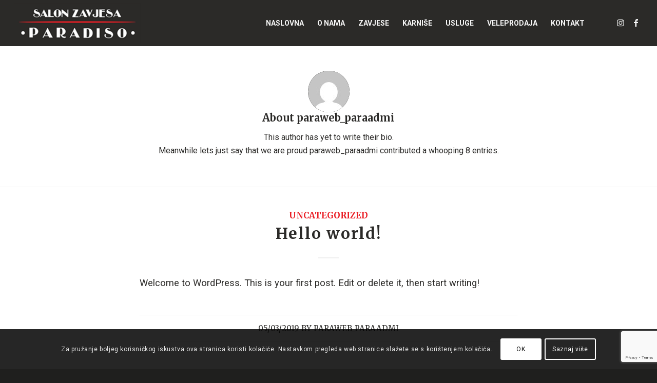

--- FILE ---
content_type: text/html; charset=UTF-8
request_url: https://paradiso-arcus.hr/author/paraweb_paraadmi/
body_size: 82719
content:
<!DOCTYPE html>
<html lang="en-US" class="html_stretched responsive av-preloader-disabled av-default-lightbox  html_header_top html_logo_left html_main_nav_header html_menu_right html_slim html_header_sticky html_header_shrinking_disabled html_mobile_menu_phone html_header_searchicon_disabled html_content_align_center html_header_unstick_top html_header_stretch html_minimal_header html_elegant-blog html_av-submenu-hidden html_av-submenu-display-click html_av-overlay-side html_av-overlay-side-minimal html_av-submenu-clone html_entry_id_1 av-cookies-consent-show-message-bar av-cookies-cookie-consent-enabled av-cookies-can-opt-out av-cookies-user-silent-accept avia-cookie-check-browser-settings av-no-preview html_text_menu_active ">
<head>
<meta charset="UTF-8" />
<meta name="robots" content="noindex, follow" />


<!-- mobile setting -->
<meta name="viewport" content="width=device-width, initial-scale=1">

<!-- Scripts/CSS and wp_head hook -->
<title>paraweb_paraadmi &#8211; Salon zavjesa Paradiso</title>
<meta name='robots' content='max-image-preview:large' />

				<script type='text/javascript'>

				function avia_cookie_check_sessionStorage()
				{
					//	FF throws error when all cookies blocked !!
					var sessionBlocked = false;
					try
					{
						var test = sessionStorage.getItem( 'aviaCookieRefused' ) != null;
					}
					catch(e)
					{
						sessionBlocked = true;
					}
					
					var aviaCookieRefused = ! sessionBlocked ? sessionStorage.getItem( 'aviaCookieRefused' ) : null;
					
					var html = document.getElementsByTagName('html')[0];

					/**
					 * Set a class to avoid calls to sessionStorage
					 */
					if( sessionBlocked || aviaCookieRefused )
					{
						if( html.className.indexOf('av-cookies-session-refused') < 0 )
						{
							html.className += ' av-cookies-session-refused';
						}
					}
					
					if( sessionBlocked || aviaCookieRefused || document.cookie.match(/aviaCookieConsent/) )
					{
						if( html.className.indexOf('av-cookies-user-silent-accept') >= 0 )
						{
							 html.className = html.className.replace(/\bav-cookies-user-silent-accept\b/g, '');
						}
					}
				}

				avia_cookie_check_sessionStorage();

			</script>
			<link rel="alternate" type="application/rss+xml" title="Salon zavjesa Paradiso &raquo; Feed" href="https://paradiso-arcus.hr/feed/" />
<link rel="alternate" type="application/rss+xml" title="Salon zavjesa Paradiso &raquo; Posts by paraweb_paraadmi Feed" href="https://paradiso-arcus.hr/author/paraweb_paraadmi/feed/" />

<!-- google webfont font replacement -->

			<script type='text/javascript'>

				(function() {
					
					/*	check if webfonts are disabled by user setting via cookie - or user must opt in.	*/
					var html = document.getElementsByTagName('html')[0];
					var cookie_check = html.className.indexOf('av-cookies-needs-opt-in') >= 0 || html.className.indexOf('av-cookies-can-opt-out') >= 0;
					var allow_continue = true;
					var silent_accept_cookie = html.className.indexOf('av-cookies-user-silent-accept') >= 0;

					if( cookie_check && ! silent_accept_cookie )
					{
						if( ! document.cookie.match(/aviaCookieConsent/) || html.className.indexOf('av-cookies-session-refused') >= 0 )
						{
							allow_continue = false;
						}
						else
						{
							if( ! document.cookie.match(/aviaPrivacyRefuseCookiesHideBar/) )
							{
								allow_continue = false;
							}
							else if( ! document.cookie.match(/aviaPrivacyEssentialCookiesEnabled/) )
							{
								allow_continue = false;
							}
							else if( document.cookie.match(/aviaPrivacyGoogleWebfontsDisabled/) )
							{
								allow_continue = false;
							}
						}
					}
					
					if( allow_continue )
					{
						var f = document.createElement('link');
					
						f.type 	= 'text/css';
						f.rel 	= 'stylesheet';
						f.href 	= '//fonts.googleapis.com/css?family=Merriweather:300,400,700%7CRoboto:100,400,700';
						f.id 	= 'avia-google-webfont';

						document.getElementsByTagName('head')[0].appendChild(f);
					}
				})();
			
			</script>
			<script type="text/javascript">
/* <![CDATA[ */
window._wpemojiSettings = {"baseUrl":"https:\/\/s.w.org\/images\/core\/emoji\/14.0.0\/72x72\/","ext":".png","svgUrl":"https:\/\/s.w.org\/images\/core\/emoji\/14.0.0\/svg\/","svgExt":".svg","source":{"concatemoji":"https:\/\/paradiso-arcus.hr\/wp-includes\/js\/wp-emoji-release.min.js?ver=6.4.7"}};
/*! This file is auto-generated */
!function(i,n){var o,s,e;function c(e){try{var t={supportTests:e,timestamp:(new Date).valueOf()};sessionStorage.setItem(o,JSON.stringify(t))}catch(e){}}function p(e,t,n){e.clearRect(0,0,e.canvas.width,e.canvas.height),e.fillText(t,0,0);var t=new Uint32Array(e.getImageData(0,0,e.canvas.width,e.canvas.height).data),r=(e.clearRect(0,0,e.canvas.width,e.canvas.height),e.fillText(n,0,0),new Uint32Array(e.getImageData(0,0,e.canvas.width,e.canvas.height).data));return t.every(function(e,t){return e===r[t]})}function u(e,t,n){switch(t){case"flag":return n(e,"\ud83c\udff3\ufe0f\u200d\u26a7\ufe0f","\ud83c\udff3\ufe0f\u200b\u26a7\ufe0f")?!1:!n(e,"\ud83c\uddfa\ud83c\uddf3","\ud83c\uddfa\u200b\ud83c\uddf3")&&!n(e,"\ud83c\udff4\udb40\udc67\udb40\udc62\udb40\udc65\udb40\udc6e\udb40\udc67\udb40\udc7f","\ud83c\udff4\u200b\udb40\udc67\u200b\udb40\udc62\u200b\udb40\udc65\u200b\udb40\udc6e\u200b\udb40\udc67\u200b\udb40\udc7f");case"emoji":return!n(e,"\ud83e\udef1\ud83c\udffb\u200d\ud83e\udef2\ud83c\udfff","\ud83e\udef1\ud83c\udffb\u200b\ud83e\udef2\ud83c\udfff")}return!1}function f(e,t,n){var r="undefined"!=typeof WorkerGlobalScope&&self instanceof WorkerGlobalScope?new OffscreenCanvas(300,150):i.createElement("canvas"),a=r.getContext("2d",{willReadFrequently:!0}),o=(a.textBaseline="top",a.font="600 32px Arial",{});return e.forEach(function(e){o[e]=t(a,e,n)}),o}function t(e){var t=i.createElement("script");t.src=e,t.defer=!0,i.head.appendChild(t)}"undefined"!=typeof Promise&&(o="wpEmojiSettingsSupports",s=["flag","emoji"],n.supports={everything:!0,everythingExceptFlag:!0},e=new Promise(function(e){i.addEventListener("DOMContentLoaded",e,{once:!0})}),new Promise(function(t){var n=function(){try{var e=JSON.parse(sessionStorage.getItem(o));if("object"==typeof e&&"number"==typeof e.timestamp&&(new Date).valueOf()<e.timestamp+604800&&"object"==typeof e.supportTests)return e.supportTests}catch(e){}return null}();if(!n){if("undefined"!=typeof Worker&&"undefined"!=typeof OffscreenCanvas&&"undefined"!=typeof URL&&URL.createObjectURL&&"undefined"!=typeof Blob)try{var e="postMessage("+f.toString()+"("+[JSON.stringify(s),u.toString(),p.toString()].join(",")+"));",r=new Blob([e],{type:"text/javascript"}),a=new Worker(URL.createObjectURL(r),{name:"wpTestEmojiSupports"});return void(a.onmessage=function(e){c(n=e.data),a.terminate(),t(n)})}catch(e){}c(n=f(s,u,p))}t(n)}).then(function(e){for(var t in e)n.supports[t]=e[t],n.supports.everything=n.supports.everything&&n.supports[t],"flag"!==t&&(n.supports.everythingExceptFlag=n.supports.everythingExceptFlag&&n.supports[t]);n.supports.everythingExceptFlag=n.supports.everythingExceptFlag&&!n.supports.flag,n.DOMReady=!1,n.readyCallback=function(){n.DOMReady=!0}}).then(function(){return e}).then(function(){var e;n.supports.everything||(n.readyCallback(),(e=n.source||{}).concatemoji?t(e.concatemoji):e.wpemoji&&e.twemoji&&(t(e.twemoji),t(e.wpemoji)))}))}((window,document),window._wpemojiSettings);
/* ]]> */
</script>
<style id='wp-emoji-styles-inline-css' type='text/css'>

	img.wp-smiley, img.emoji {
		display: inline !important;
		border: none !important;
		box-shadow: none !important;
		height: 1em !important;
		width: 1em !important;
		margin: 0 0.07em !important;
		vertical-align: -0.1em !important;
		background: none !important;
		padding: 0 !important;
	}
</style>
<link rel='stylesheet' id='wp-block-library-css' href='https://paradiso-arcus.hr/wp-includes/css/dist/block-library/style.min.css?ver=6.4.7' type='text/css' media='all' />
<style id='classic-theme-styles-inline-css' type='text/css'>
/*! This file is auto-generated */
.wp-block-button__link{color:#fff;background-color:#32373c;border-radius:9999px;box-shadow:none;text-decoration:none;padding:calc(.667em + 2px) calc(1.333em + 2px);font-size:1.125em}.wp-block-file__button{background:#32373c;color:#fff;text-decoration:none}
</style>
<style id='global-styles-inline-css' type='text/css'>
body{--wp--preset--color--black: #000000;--wp--preset--color--cyan-bluish-gray: #abb8c3;--wp--preset--color--white: #ffffff;--wp--preset--color--pale-pink: #f78da7;--wp--preset--color--vivid-red: #cf2e2e;--wp--preset--color--luminous-vivid-orange: #ff6900;--wp--preset--color--luminous-vivid-amber: #fcb900;--wp--preset--color--light-green-cyan: #7bdcb5;--wp--preset--color--vivid-green-cyan: #00d084;--wp--preset--color--pale-cyan-blue: #8ed1fc;--wp--preset--color--vivid-cyan-blue: #0693e3;--wp--preset--color--vivid-purple: #9b51e0;--wp--preset--gradient--vivid-cyan-blue-to-vivid-purple: linear-gradient(135deg,rgba(6,147,227,1) 0%,rgb(155,81,224) 100%);--wp--preset--gradient--light-green-cyan-to-vivid-green-cyan: linear-gradient(135deg,rgb(122,220,180) 0%,rgb(0,208,130) 100%);--wp--preset--gradient--luminous-vivid-amber-to-luminous-vivid-orange: linear-gradient(135deg,rgba(252,185,0,1) 0%,rgba(255,105,0,1) 100%);--wp--preset--gradient--luminous-vivid-orange-to-vivid-red: linear-gradient(135deg,rgba(255,105,0,1) 0%,rgb(207,46,46) 100%);--wp--preset--gradient--very-light-gray-to-cyan-bluish-gray: linear-gradient(135deg,rgb(238,238,238) 0%,rgb(169,184,195) 100%);--wp--preset--gradient--cool-to-warm-spectrum: linear-gradient(135deg,rgb(74,234,220) 0%,rgb(151,120,209) 20%,rgb(207,42,186) 40%,rgb(238,44,130) 60%,rgb(251,105,98) 80%,rgb(254,248,76) 100%);--wp--preset--gradient--blush-light-purple: linear-gradient(135deg,rgb(255,206,236) 0%,rgb(152,150,240) 100%);--wp--preset--gradient--blush-bordeaux: linear-gradient(135deg,rgb(254,205,165) 0%,rgb(254,45,45) 50%,rgb(107,0,62) 100%);--wp--preset--gradient--luminous-dusk: linear-gradient(135deg,rgb(255,203,112) 0%,rgb(199,81,192) 50%,rgb(65,88,208) 100%);--wp--preset--gradient--pale-ocean: linear-gradient(135deg,rgb(255,245,203) 0%,rgb(182,227,212) 50%,rgb(51,167,181) 100%);--wp--preset--gradient--electric-grass: linear-gradient(135deg,rgb(202,248,128) 0%,rgb(113,206,126) 100%);--wp--preset--gradient--midnight: linear-gradient(135deg,rgb(2,3,129) 0%,rgb(40,116,252) 100%);--wp--preset--font-size--small: 13px;--wp--preset--font-size--medium: 20px;--wp--preset--font-size--large: 36px;--wp--preset--font-size--x-large: 42px;--wp--preset--spacing--20: 0.44rem;--wp--preset--spacing--30: 0.67rem;--wp--preset--spacing--40: 1rem;--wp--preset--spacing--50: 1.5rem;--wp--preset--spacing--60: 2.25rem;--wp--preset--spacing--70: 3.38rem;--wp--preset--spacing--80: 5.06rem;--wp--preset--shadow--natural: 6px 6px 9px rgba(0, 0, 0, 0.2);--wp--preset--shadow--deep: 12px 12px 50px rgba(0, 0, 0, 0.4);--wp--preset--shadow--sharp: 6px 6px 0px rgba(0, 0, 0, 0.2);--wp--preset--shadow--outlined: 6px 6px 0px -3px rgba(255, 255, 255, 1), 6px 6px rgba(0, 0, 0, 1);--wp--preset--shadow--crisp: 6px 6px 0px rgba(0, 0, 0, 1);}:where(.is-layout-flex){gap: 0.5em;}:where(.is-layout-grid){gap: 0.5em;}body .is-layout-flow > .alignleft{float: left;margin-inline-start: 0;margin-inline-end: 2em;}body .is-layout-flow > .alignright{float: right;margin-inline-start: 2em;margin-inline-end: 0;}body .is-layout-flow > .aligncenter{margin-left: auto !important;margin-right: auto !important;}body .is-layout-constrained > .alignleft{float: left;margin-inline-start: 0;margin-inline-end: 2em;}body .is-layout-constrained > .alignright{float: right;margin-inline-start: 2em;margin-inline-end: 0;}body .is-layout-constrained > .aligncenter{margin-left: auto !important;margin-right: auto !important;}body .is-layout-constrained > :where(:not(.alignleft):not(.alignright):not(.alignfull)){max-width: var(--wp--style--global--content-size);margin-left: auto !important;margin-right: auto !important;}body .is-layout-constrained > .alignwide{max-width: var(--wp--style--global--wide-size);}body .is-layout-flex{display: flex;}body .is-layout-flex{flex-wrap: wrap;align-items: center;}body .is-layout-flex > *{margin: 0;}body .is-layout-grid{display: grid;}body .is-layout-grid > *{margin: 0;}:where(.wp-block-columns.is-layout-flex){gap: 2em;}:where(.wp-block-columns.is-layout-grid){gap: 2em;}:where(.wp-block-post-template.is-layout-flex){gap: 1.25em;}:where(.wp-block-post-template.is-layout-grid){gap: 1.25em;}.has-black-color{color: var(--wp--preset--color--black) !important;}.has-cyan-bluish-gray-color{color: var(--wp--preset--color--cyan-bluish-gray) !important;}.has-white-color{color: var(--wp--preset--color--white) !important;}.has-pale-pink-color{color: var(--wp--preset--color--pale-pink) !important;}.has-vivid-red-color{color: var(--wp--preset--color--vivid-red) !important;}.has-luminous-vivid-orange-color{color: var(--wp--preset--color--luminous-vivid-orange) !important;}.has-luminous-vivid-amber-color{color: var(--wp--preset--color--luminous-vivid-amber) !important;}.has-light-green-cyan-color{color: var(--wp--preset--color--light-green-cyan) !important;}.has-vivid-green-cyan-color{color: var(--wp--preset--color--vivid-green-cyan) !important;}.has-pale-cyan-blue-color{color: var(--wp--preset--color--pale-cyan-blue) !important;}.has-vivid-cyan-blue-color{color: var(--wp--preset--color--vivid-cyan-blue) !important;}.has-vivid-purple-color{color: var(--wp--preset--color--vivid-purple) !important;}.has-black-background-color{background-color: var(--wp--preset--color--black) !important;}.has-cyan-bluish-gray-background-color{background-color: var(--wp--preset--color--cyan-bluish-gray) !important;}.has-white-background-color{background-color: var(--wp--preset--color--white) !important;}.has-pale-pink-background-color{background-color: var(--wp--preset--color--pale-pink) !important;}.has-vivid-red-background-color{background-color: var(--wp--preset--color--vivid-red) !important;}.has-luminous-vivid-orange-background-color{background-color: var(--wp--preset--color--luminous-vivid-orange) !important;}.has-luminous-vivid-amber-background-color{background-color: var(--wp--preset--color--luminous-vivid-amber) !important;}.has-light-green-cyan-background-color{background-color: var(--wp--preset--color--light-green-cyan) !important;}.has-vivid-green-cyan-background-color{background-color: var(--wp--preset--color--vivid-green-cyan) !important;}.has-pale-cyan-blue-background-color{background-color: var(--wp--preset--color--pale-cyan-blue) !important;}.has-vivid-cyan-blue-background-color{background-color: var(--wp--preset--color--vivid-cyan-blue) !important;}.has-vivid-purple-background-color{background-color: var(--wp--preset--color--vivid-purple) !important;}.has-black-border-color{border-color: var(--wp--preset--color--black) !important;}.has-cyan-bluish-gray-border-color{border-color: var(--wp--preset--color--cyan-bluish-gray) !important;}.has-white-border-color{border-color: var(--wp--preset--color--white) !important;}.has-pale-pink-border-color{border-color: var(--wp--preset--color--pale-pink) !important;}.has-vivid-red-border-color{border-color: var(--wp--preset--color--vivid-red) !important;}.has-luminous-vivid-orange-border-color{border-color: var(--wp--preset--color--luminous-vivid-orange) !important;}.has-luminous-vivid-amber-border-color{border-color: var(--wp--preset--color--luminous-vivid-amber) !important;}.has-light-green-cyan-border-color{border-color: var(--wp--preset--color--light-green-cyan) !important;}.has-vivid-green-cyan-border-color{border-color: var(--wp--preset--color--vivid-green-cyan) !important;}.has-pale-cyan-blue-border-color{border-color: var(--wp--preset--color--pale-cyan-blue) !important;}.has-vivid-cyan-blue-border-color{border-color: var(--wp--preset--color--vivid-cyan-blue) !important;}.has-vivid-purple-border-color{border-color: var(--wp--preset--color--vivid-purple) !important;}.has-vivid-cyan-blue-to-vivid-purple-gradient-background{background: var(--wp--preset--gradient--vivid-cyan-blue-to-vivid-purple) !important;}.has-light-green-cyan-to-vivid-green-cyan-gradient-background{background: var(--wp--preset--gradient--light-green-cyan-to-vivid-green-cyan) !important;}.has-luminous-vivid-amber-to-luminous-vivid-orange-gradient-background{background: var(--wp--preset--gradient--luminous-vivid-amber-to-luminous-vivid-orange) !important;}.has-luminous-vivid-orange-to-vivid-red-gradient-background{background: var(--wp--preset--gradient--luminous-vivid-orange-to-vivid-red) !important;}.has-very-light-gray-to-cyan-bluish-gray-gradient-background{background: var(--wp--preset--gradient--very-light-gray-to-cyan-bluish-gray) !important;}.has-cool-to-warm-spectrum-gradient-background{background: var(--wp--preset--gradient--cool-to-warm-spectrum) !important;}.has-blush-light-purple-gradient-background{background: var(--wp--preset--gradient--blush-light-purple) !important;}.has-blush-bordeaux-gradient-background{background: var(--wp--preset--gradient--blush-bordeaux) !important;}.has-luminous-dusk-gradient-background{background: var(--wp--preset--gradient--luminous-dusk) !important;}.has-pale-ocean-gradient-background{background: var(--wp--preset--gradient--pale-ocean) !important;}.has-electric-grass-gradient-background{background: var(--wp--preset--gradient--electric-grass) !important;}.has-midnight-gradient-background{background: var(--wp--preset--gradient--midnight) !important;}.has-small-font-size{font-size: var(--wp--preset--font-size--small) !important;}.has-medium-font-size{font-size: var(--wp--preset--font-size--medium) !important;}.has-large-font-size{font-size: var(--wp--preset--font-size--large) !important;}.has-x-large-font-size{font-size: var(--wp--preset--font-size--x-large) !important;}
.wp-block-navigation a:where(:not(.wp-element-button)){color: inherit;}
:where(.wp-block-post-template.is-layout-flex){gap: 1.25em;}:where(.wp-block-post-template.is-layout-grid){gap: 1.25em;}
:where(.wp-block-columns.is-layout-flex){gap: 2em;}:where(.wp-block-columns.is-layout-grid){gap: 2em;}
.wp-block-pullquote{font-size: 1.5em;line-height: 1.6;}
</style>
<link rel='stylesheet' id='contact-form-7-css' href='https://paradiso-arcus.hr/wp-content/plugins/contact-form-7/includes/css/styles.css?ver=5.8.4' type='text/css' media='all' />
<link rel='stylesheet' id='mediaelement-css' href='https://paradiso-arcus.hr/wp-includes/js/mediaelement/mediaelementplayer-legacy.min.css?ver=4.2.17' type='text/css' media='all' />
<link rel='stylesheet' id='wp-mediaelement-css' href='https://paradiso-arcus.hr/wp-includes/js/mediaelement/wp-mediaelement.min.css?ver=6.4.7' type='text/css' media='all' />
<link rel='stylesheet' id='avia-merged-styles-css' href='https://paradiso-arcus.hr/wp-content/uploads/dynamic_avia/avia-merged-styles-bbb91d9a2e249eab0668224a06b2fad1---6596f82c0ac27.css' type='text/css' media='all' />
<script type="text/javascript" src="https://paradiso-arcus.hr/wp-includes/js/jquery/jquery.min.js?ver=3.7.1" id="jquery-core-js"></script>
<script type="text/javascript" src="https://paradiso-arcus.hr/wp-includes/js/jquery/jquery-migrate.min.js?ver=3.4.1" id="jquery-migrate-js"></script>
<link rel="https://api.w.org/" href="https://paradiso-arcus.hr/wp-json/" /><link rel="alternate" type="application/json" href="https://paradiso-arcus.hr/wp-json/wp/v2/users/1" /><link rel="EditURI" type="application/rsd+xml" title="RSD" href="https://paradiso-arcus.hr/xmlrpc.php?rsd" />
<meta name="generator" content="WordPress 6.4.7" />
<!-- Google Tag Manager -->
<script>(function(w,d,s,l,i){w[l]=w[l]||[];w[l].push({'gtm.start':
new Date().getTime(),event:'gtm.js'});var f=d.getElementsByTagName(s)[0],
j=d.createElement(s),dl=l!='dataLayer'?'&l='+l:'';j.async=true;j.src=
'https://www.googletagmanager.com/gtm.js?id='+i+dl;f.parentNode.insertBefore(j,f);
})(window,document,'script','dataLayer','GTM-5ST426QL');</script>
<!-- End Google Tag Manager --><link rel="profile" href="http://gmpg.org/xfn/11" />
<link rel="alternate" type="application/rss+xml" title="Salon zavjesa Paradiso RSS2 Feed" href="https://paradiso-arcus.hr/feed/" />
<link rel="pingback" href="https://paradiso-arcus.hr/xmlrpc.php" />
<!--[if lt IE 9]><script src="https://paradiso-arcus.hr/wp-content/themes/enfold/js/html5shiv.js"></script><![endif]-->


<!-- To speed up the rendering and to display the site as fast as possible to the user we include some styles and scripts for above the fold content inline -->
<script type="text/javascript">'use strict';var avia_is_mobile=!1;if(/Android|webOS|iPhone|iPad|iPod|BlackBerry|IEMobile|Opera Mini/i.test(navigator.userAgent)&&'ontouchstart' in document.documentElement){avia_is_mobile=!0;document.documentElement.className+=' avia_mobile '}
else{document.documentElement.className+=' avia_desktop '};document.documentElement.className+=' js_active ';(function(){var e=['-webkit-','-moz-','-ms-',''],n='';for(var t in e){if(e[t]+'transform' in document.documentElement.style){document.documentElement.className+=' avia_transform ';n=e[t]+'transform'};if(e[t]+'perspective' in document.documentElement.style)document.documentElement.className+=' avia_transform3d '};if(typeof document.getElementsByClassName=='function'&&typeof document.documentElement.getBoundingClientRect=='function'&&avia_is_mobile==!1){if(n&&window.innerHeight>0){setTimeout(function(){var e=0,o={},a=0,t=document.getElementsByClassName('av-parallax'),i=window.pageYOffset||document.documentElement.scrollTop;for(e=0;e<t.length;e++){t[e].style.top='0px';o=t[e].getBoundingClientRect();a=Math.ceil((window.innerHeight+i-o.top)*0.3);t[e].style[n]='translate(0px, '+a+'px)';t[e].style.top='auto';t[e].className+=' enabled-parallax '}},50)}}})();</script><link rel="icon" href="https://paradiso-arcus.hr/wp-content/uploads/2024/04/cropped-favicon-32x32.png" sizes="32x32" />
<link rel="icon" href="https://paradiso-arcus.hr/wp-content/uploads/2024/04/cropped-favicon-192x192.png" sizes="192x192" />
<link rel="apple-touch-icon" href="https://paradiso-arcus.hr/wp-content/uploads/2024/04/cropped-favicon-180x180.png" />
<meta name="msapplication-TileImage" content="https://paradiso-arcus.hr/wp-content/uploads/2024/04/cropped-favicon-270x270.png" />
		<style type="text/css" id="wp-custom-css">
			#footer .av_one_third section {
	margin-bottom: 10px!important;
}
#footer .av_one_third:nth-child(3) #block-13 {
	margin-bottom: 1px;
}
#footer .av_one_third:nth-child(3) #block-15 {
    margin-top: 5px;
}


.nn-footer-form {
    display: flex;
    flex-direction: column; 
    gap: 8px;
}
.nn-footer-form p,
.nn-footer-form .field input,
.nn-footer-form .field textarea {
    margin: 0!important
}
.nn-footer-form > .fields {
    display: flex;
    gap: 8px;
}
.nn-footer-form .field {
	flex: 1;
}
.nn-footer-form textarea {
    height: 120px;
}



.nn-footer-form ::placeholder {
  color: #000;
  opacity: 0.2; /* Firefox */
    font-size: 13px;
}

.nn-footer-form ::-ms-input-placeholder { /* Edge 12-18 */
  color: #000;
    font-size: 13px;
}

.nn-footer-form input[type=submit] {
	background: #ea1f26;
	color: #fff;
	border: 2px solid #ea1f26;
	transition: 0.2s;
}
.nn-footer-form input[type=submit]:hover {
	background: transparent;
	color: #fff;
}



@media (max-width: 767px){
	.nn-footer-form > .fields {
		flex-direction: column;
	}
	.nn-footer-form input[type=submit] {
		width: 100%;
	}
	.nn-footer-social svg {
		height: 24px!important;
		width: 24px!important;
	}
}




.bg-curtains {
	background-repeat: no-repeat;
	background-size: cover;
}
.bg-curtains-right {
	background-image: url('https://paradiso-arcus.hr/wp-content/uploads/2024/01/bg-curtains.png');
	background-position: center right;
}
.bg-curtains-left {
	background-image: url('https://paradiso-arcus.hr/wp-content/uploads/2024/01/bg-curtains-left.png');
	background-position: center left;
}
@media (max-width: 767px){
	.reverse-column-on-mobile .entry-content-wrapper {
		display: flex;
		flex-direction: column-reverse;
		gap: 20px;
	}
	.reverse-column-on-mobile.av-layout-grid-container {
		display: flex;
		flex-direction: column-reverse;
		gap: 20px;
	}
	.avia-builder-el-0.avia-fullscreen-slider .avia-slideshow {
		height: 250px!important;
	}
	.avia-builder-el-0.avia-fullscreen-slider .avia-slideshow	.slideshow_caption {
		top: 50%;
    transform: translateY(-50%);
	}
}




.wpcf7 input[type='text'],
.wpcf7 input[type='email'],
.wpcf7 textarea {
	color: #444!important;
}

.wpcf7 input[type='submit'],
.wpcf7 button[type='submit'] {
	background-color: #ea1f26!important;
	border-color: #ea1f26!important;
}
.wpcf7 input[type='submit']:hover,
.wpcf7 button[type='submit']:hover {
	opacity: 0.7;
}

.current-menu-item > a {
	color: #ea1f26!important;
}		</style>
		<style type='text/css'>
@font-face {font-family: 'entypo-fontello'; font-weight: normal; font-style: normal; font-display: auto;
src: url('https://paradiso-arcus.hr/wp-content/themes/enfold/config-templatebuilder/avia-template-builder/assets/fonts/entypo-fontello.woff2') format('woff2'),
url('https://paradiso-arcus.hr/wp-content/themes/enfold/config-templatebuilder/avia-template-builder/assets/fonts/entypo-fontello.woff') format('woff'),
url('https://paradiso-arcus.hr/wp-content/themes/enfold/config-templatebuilder/avia-template-builder/assets/fonts/entypo-fontello.ttf') format('truetype'), 
url('https://paradiso-arcus.hr/wp-content/themes/enfold/config-templatebuilder/avia-template-builder/assets/fonts/entypo-fontello.svg#entypo-fontello') format('svg'),
url('https://paradiso-arcus.hr/wp-content/themes/enfold/config-templatebuilder/avia-template-builder/assets/fonts/entypo-fontello.eot'),
url('https://paradiso-arcus.hr/wp-content/themes/enfold/config-templatebuilder/avia-template-builder/assets/fonts/entypo-fontello.eot?#iefix') format('embedded-opentype');
} #top .avia-font-entypo-fontello, body .avia-font-entypo-fontello, html body [data-av_iconfont='entypo-fontello']:before{ font-family: 'entypo-fontello'; }
</style>

<!--
Debugging Info for Theme support: 

Theme: Enfold
Version: 4.8.1
Installed: enfold
AviaFramework Version: 5.0
AviaBuilder Version: 4.8
aviaElementManager Version: 1.0.1
ML:128-PU:14-PLA:9
WP:6.4.7
Compress: CSS:all theme files - JS:all theme files
Updates: enabled - unverified Envato token
PLAu:9
-->
</head>




<body id="top" class="archive author author-paraweb_paraadmi author-1  rtl_columns stretched merriweather roboto no_sidebar_border" itemscope="itemscope" itemtype="https://schema.org/WebPage" >

	<!-- Google Tag Manager (noscript) -->
<noscript><iframe src="https://www.googletagmanager.com/ns.html?id=GTM-5ST426QL"
height="0" width="0" style="display:none;visibility:hidden"></iframe></noscript>
<!-- End Google Tag Manager (noscript) -->
	<div id='wrap_all'>

	
<header id='header' class='all_colors header_color dark_bg_color  av_header_top av_logo_left av_main_nav_header av_menu_right av_slim av_header_sticky av_header_shrinking_disabled av_header_stretch av_mobile_menu_phone av_header_searchicon_disabled av_header_unstick_top av_minimal_header av_bottom_nav_disabled  av_header_border_disabled'  role="banner" itemscope="itemscope" itemtype="https://schema.org/WPHeader" >

		<div  id='header_main' class='container_wrap container_wrap_logo'>
	
        <div class='container av-logo-container'><div class='inner-container'><span class='logo'><a href='https://paradiso-arcus.hr/'><img height="100" width="300" src='http://www.salon-zavjesa-paradiso.hr/wp-content/uploads/2019/03/logo-1.png' alt='Salon zavjesa Paradiso' title='' /></a></span><nav class='main_menu' data-selectname='Select a page'  role="navigation" itemscope="itemscope" itemtype="https://schema.org/SiteNavigationElement" ><div class="avia-menu av-main-nav-wrap av_menu_icon_beside"><ul id="avia-menu" class="menu av-main-nav"><li id="menu-item-469" class="menu-item menu-item-type-post_type menu-item-object-page menu-item-home menu-item-top-level menu-item-top-level-1"><a href="https://paradiso-arcus.hr/" itemprop="url"><span class="avia-bullet"></span><span class="avia-menu-text">Naslovna</span><span class="avia-menu-fx"><span class="avia-arrow-wrap"><span class="avia-arrow"></span></span></span></a></li>
<li id="menu-item-467" class="menu-item menu-item-type-post_type menu-item-object-page menu-item-top-level menu-item-top-level-2"><a href="https://paradiso-arcus.hr/o-nama/" itemprop="url"><span class="avia-bullet"></span><span class="avia-menu-text">O nama</span><span class="avia-menu-fx"><span class="avia-arrow-wrap"><span class="avia-arrow"></span></span></span></a></li>
<li id="menu-item-525" class="menu-item menu-item-type-post_type menu-item-object-page menu-item-has-children menu-item-top-level menu-item-top-level-3"><a href="https://paradiso-arcus.hr/zavjese/" itemprop="url"><span class="avia-bullet"></span><span class="avia-menu-text">Zavjese</span><span class="avia-menu-fx"><span class="avia-arrow-wrap"><span class="avia-arrow"></span></span></span></a>


<ul class="sub-menu">
	<li id="menu-item-556" class="menu-item menu-item-type-post_type menu-item-object-page"><a href="https://paradiso-arcus.hr/klasicne-zavjese/" itemprop="url"><span class="avia-bullet"></span><span class="avia-menu-text">Klasične zavjese</span></a></li>
	<li id="menu-item-767" class="menu-item menu-item-type-post_type menu-item-object-page"><a href="https://paradiso-arcus.hr/paket-zavjese/" itemprop="url"><span class="avia-bullet"></span><span class="avia-menu-text">Paket zavjese</span></a></li>
	<li id="menu-item-798" class="menu-item menu-item-type-post_type menu-item-object-page"><a href="https://paradiso-arcus.hr/panel-zavjese/" itemprop="url"><span class="avia-bullet"></span><span class="avia-menu-text">Panel zavjese</span></a></li>
	<li id="menu-item-801" class="menu-item menu-item-type-post_type menu-item-object-page"><a href="https://paradiso-arcus.hr/zavjese-na-kolute/" itemprop="url"><span class="avia-bullet"></span><span class="avia-menu-text">Zavjese na kolute</span></a></li>
	<li id="menu-item-804" class="menu-item menu-item-type-post_type menu-item-object-page"><a href="https://paradiso-arcus.hr/zavjese-na-valove/" itemprop="url"><span class="avia-bullet"></span><span class="avia-menu-text">Zavjese na valove</span></a></li>
	<li id="menu-item-1269" class="menu-item menu-item-type-post_type menu-item-object-page"><a href="https://paradiso-arcus.hr/rolo-i-zebra-zavjese/" itemprop="url"><span class="avia-bullet"></span><span class="avia-menu-text">Rolo i zebra</span></a></li>
</ul>
</li>
<li id="menu-item-961" class="menu-item menu-item-type-post_type menu-item-object-page menu-item-has-children menu-item-top-level menu-item-top-level-4"><a href="https://paradiso-arcus.hr/karnise/" itemprop="url"><span class="avia-bullet"></span><span class="avia-menu-text">Karniše</span><span class="avia-menu-fx"><span class="avia-arrow-wrap"><span class="avia-arrow"></span></span></span></a>


<ul class="sub-menu">
	<li id="menu-item-894" class="menu-item menu-item-type-post_type menu-item-object-page"><a href="https://paradiso-arcus.hr/karnise-s-drvenom-maskom/" itemprop="url"><span class="avia-bullet"></span><span class="avia-menu-text">Karniše s drvenom maskom</span></a></li>
	<li id="menu-item-893" class="menu-item menu-item-type-post_type menu-item-object-page"><a href="https://paradiso-arcus.hr/paket-karnise/" itemprop="url"><span class="avia-bullet"></span><span class="avia-menu-text">Paket karniše</span></a></li>
	<li id="menu-item-903" class="menu-item menu-item-type-post_type menu-item-object-page"><a href="https://paradiso-arcus.hr/panel-karnise/" itemprop="url"><span class="avia-bullet"></span><span class="avia-menu-text">Panel karniše</span></a></li>
	<li id="menu-item-924" class="menu-item menu-item-type-post_type menu-item-object-page"><a href="https://paradiso-arcus.hr/karnise-sa-kolutima/" itemprop="url"><span class="avia-bullet"></span><span class="avia-menu-text">Karniše sa kolutima</span></a></li>
	<li id="menu-item-915" class="menu-item menu-item-type-post_type menu-item-object-page"><a href="https://paradiso-arcus.hr/aluminijske-karnise/" itemprop="url"><span class="avia-bullet"></span><span class="avia-menu-text">Aluminijske karniše</span></a></li>
	<li id="menu-item-934" class="menu-item menu-item-type-post_type menu-item-object-page"><a href="https://paradiso-arcus.hr/ekskluzivne-karnise/" itemprop="url"><span class="avia-bullet"></span><span class="avia-menu-text">Ekskluzivne karniše</span></a></li>
	<li id="menu-item-947" class="menu-item menu-item-type-post_type menu-item-object-page"><a href="https://paradiso-arcus.hr/karnise-sa-pvc-maskom/" itemprop="url"><span class="avia-bullet"></span><span class="avia-menu-text">Karniše sa PVC maskom</span></a></li>
</ul>
</li>
<li id="menu-item-492" class="menu-item menu-item-type-custom menu-item-object-custom menu-item-has-children menu-item-top-level menu-item-top-level-5"><a href="#" itemprop="url"><span class="avia-bullet"></span><span class="avia-menu-text">Usluge</span><span class="avia-menu-fx"><span class="avia-arrow-wrap"><span class="avia-arrow"></span></span></span></a>


<ul class="sub-menu">
	<li id="menu-item-954" class="menu-item menu-item-type-post_type menu-item-object-page"><a href="https://paradiso-arcus.hr/izmjera-sivanje-montaza-i-pranje-zavjesa/" itemprop="url"><span class="avia-bullet"></span><span class="avia-menu-text">Izmjera, šivanje, montaža i pranje</span></a></li>
	<li id="menu-item-810" class="menu-item menu-item-type-post_type menu-item-object-page"><a href="https://paradiso-arcus.hr/korisni-savjeti-i-odrzavanje-zavjesa/" itemprop="url"><span class="avia-bullet"></span><span class="avia-menu-text">Korisni savjeti i održavanje</span></a></li>
</ul>
</li>
<li id="menu-item-594" class="menu-item menu-item-type-post_type menu-item-object-page menu-item-top-level menu-item-top-level-6"><a href="https://paradiso-arcus.hr/veleprodaja/" itemprop="url"><span class="avia-bullet"></span><span class="avia-menu-text">Veleprodaja</span><span class="avia-menu-fx"><span class="avia-arrow-wrap"><span class="avia-arrow"></span></span></span></a></li>
<li id="menu-item-470" class="menu-item menu-item-type-post_type menu-item-object-page menu-item-top-level menu-item-top-level-7"><a href="https://paradiso-arcus.hr/kontakt/" itemprop="url"><span class="avia-bullet"></span><span class="avia-menu-text">Kontakt</span><span class="avia-menu-fx"><span class="avia-arrow-wrap"><span class="avia-arrow"></span></span></span></a></li>
<li class="av-burger-menu-main menu-item-avia-special av-small-burger-icon">
	        			<a href="#" aria-label="Menu" aria-hidden="false">
							<span class="av-hamburger av-hamburger--spin av-js-hamburger">
								<span class="av-hamburger-box">
						          <span class="av-hamburger-inner"></span>
						          <strong>Menu</strong>
								</span>
							</span>
							<span class="avia_hidden_link_text">Menu</span>
						</a>
	        		   </li></ul></div><ul class='noLightbox social_bookmarks icon_count_2'><li class='social_bookmarks_instagram av-social-link-instagram social_icon_1'><a target="_blank" aria-label="Link to Instagram" href='https://www.instagram.com/salon_zavjesa_paradiso/' aria-hidden='false' data-av_icon='' data-av_iconfont='entypo-fontello' title='Instagram' rel="noopener"><span class='avia_hidden_link_text'>Instagram</span></a></li><li class='social_bookmarks_facebook av-social-link-facebook social_icon_2'><a target="_blank" aria-label="Link to Facebook" href='https://www.facebook.com/zavjeseparadiso/' aria-hidden='false' data-av_icon='' data-av_iconfont='entypo-fontello' title='Facebook' rel="noopener"><span class='avia_hidden_link_text'>Facebook</span></a></li></ul></nav></div> </div> 
		<!-- end container_wrap-->
		</div>
		<div class='header_bg'></div>

<!-- end header -->
</header>
		
	<div id='main' class='all_colors' data-scroll-offset='88'>

	
		<div class='container_wrap container_wrap_first main_color fullsize'>

			<div class='container template-blog template-author '>

				<main class='content av-content-full alpha units'  role="main" itemprop="mainContentOfPage" itemscope="itemscope" itemtype="https://schema.org/Blog" >

                    <div class='page-heading-container clearfix'>
                    <section class="author-box"  itemprop="author" itemscope="itemscope" itemtype="https://schema.org/Person" ><span class='post-author-format-type blog-meta'><span class='rounded-container'><img alt='paraweb_paraadmi' src='https://secure.gravatar.com/avatar/06d7bc07a0c232b420c9e8a0dc153f11?s=81&#038;d=mm&#038;r=g' srcset='https://secure.gravatar.com/avatar/06d7bc07a0c232b420c9e8a0dc153f11?s=162&#038;d=mm&#038;r=g 2x' class='avatar avatar-81 photo' height='81' width='81' decoding='async'/></span></span><div class='author_description '><h3 class='author-title '>About <span class='author-box-name'  itemprop="author" >paraweb_paraadmi</span></h3><div class='author_description_text' itemprop="description" ><p>This author has yet to write their bio.<br />Meanwhile lets just say that we are proud <span class='author-box-name'  itemprop="author" >paraweb_paraadmi</span> contributed a whooping 8 entries.</p>
</div><span class="author-extra-border"></span></div></section>                    </div>


                    <h4 class='extra-mini-title widgettitle'>Entries by </h4>
		<article class="post-entry post-entry-type-standard post-entry-1 post-loop-1 post-parity-odd single-big  post-1 post type-post status-publish format-standard hentry category-uncategorized"'  itemscope="itemscope" itemtype="https://schema.org/BlogPosting" itemprop="blogPost" >


			<div class="entry-content-wrapper clearfix standard-content">
                <header class="entry-content-header">
                    <span class="blog-categories minor-meta"><a href="https://paradiso-arcus.hr/category/uncategorized/" rel="tag">Uncategorized</a> </span><h2 class='post-title entry-title '  itemprop="headline" >	<a href='https://paradiso-arcus.hr/hello-world/' rel='bookmark' title='Permanent Link: Hello world!'>Hello world!			<span class='post-format-icon minor-meta'></span>	</a></h2><span class="av-vertical-delimiter"></span><div class="entry-content"  itemprop="text" ><p>Welcome to WordPress. This is your first post. Edit or delete it, then start writing!</p>
</div>                    <span class='post-meta-infos'>
                        <span class='date-container minor-meta updated'>05/03/2019</span>

                        <span class="blog-author minor-meta">by <span class="entry-author-link"  itemprop="author" ><span class="author"><span class="fn"><a href="https://paradiso-arcus.hr/author/paraweb_paraadmi/" title="Posts by paraweb_paraadmi" rel="author">paraweb_paraadmi</a></span></span></span></span>
                    </span>
                </header>

							</div>

            <footer class="entry-footer"></footer>
            
                        
		</article><!--end post-entry-->
	
		<article class="post-entry post-entry-type-audio post-entry-51 post-loop-2 post-parity-even single-big with-slider post-51 post type-post status-publish format-audio has-post-thumbnail hentry category-news category-personal tag-food tag-fun post_format-post-format-audio"'  itemscope="itemscope" itemtype="https://schema.org/BlogPosting" itemprop="blogPost" >


			<div class="entry-content-wrapper clearfix audio-content">
                <header class="entry-content-header">
                    <span class="blog-categories minor-meta"><a href="https://paradiso-arcus.hr/category/news/" rel="tag">News</a>, <a href="https://paradiso-arcus.hr/category/personal/" rel="tag">Personal</a> </span><h2 class='post-title entry-title '  itemprop="headline" >	<a href='https://paradiso-arcus.hr/entry-with-audio/' rel='bookmark' title='Permanent Link: Entry with Audio'>Entry with Audio			<span class='post-format-icon minor-meta'></span>	</a></h2><span class="av-vertical-delimiter"></span><div class="entry-content"  itemprop="text" ><p>Lorem ipsum dolor sit amet, consectetuer adipiscing elit. Aenean commodo ligula eget dolor. Aenean massa. Cum sociis natoque penatibus et magnis dis parturient montes, nascetur ridiculus mus. Donec quam felis, ultricies nec, pellentesque eu, pretium quis, sem. Nulla consequat massa quis enim. Donec pede justo, fringilla vel, aliquet nec, vulputate eget, arcu. In enim justo, [&hellip;]</p>
</div>                    <span class='post-meta-infos'>
                        <span class='date-container minor-meta updated'>11/05/2015</span>

                        <span class="blog-author minor-meta">by <span class="entry-author-link"  itemprop="author" ><span class="author"><span class="fn"><a href="https://paradiso-arcus.hr/author/paraweb_paraadmi/" title="Posts by paraweb_paraadmi" rel="author">paraweb_paraadmi</a></span></span></span></span>
                    </span>
                </header>

							</div>

            <footer class="entry-footer"></footer>
            
                        
		</article><!--end post-entry-->
	
		<article class="post-entry post-entry-type-gallery post-entry-40 post-loop-3 post-parity-odd single-big  post-40 post type-post status-publish format-gallery hentry category-news category-personal tag-food tag-fun post_format-post-format-gallery"'  itemscope="itemscope" itemtype="https://schema.org/BlogPosting" itemprop="blogPost" >


			<div class="entry-content-wrapper clearfix gallery-content">
                <header class="entry-content-header">
                    <span class="blog-categories minor-meta"><a href="https://paradiso-arcus.hr/category/news/" rel="tag">News</a>, <a href="https://paradiso-arcus.hr/category/personal/" rel="tag">Personal</a> </span><h2 class='post-title entry-title '  itemprop="headline" >	<a href='https://paradiso-arcus.hr/a-small-gallery/' rel='bookmark' title='Permanent Link: A small gallery'>A small gallery			<span class='post-format-icon minor-meta'></span>	</a></h2><span class="av-vertical-delimiter"></span><div class="entry-content"  itemprop="text" ><p>Lorem ipsum dolor sit amet, consectetuer adipiscing elit. Aenean commodo ligula eget dolor. Aenean massa. Cum sociis natoque penatibus et magnis dis parturient montes, nascetur ridiculus mus. Donec quam felis, ultricies nec, pellentesque eu, pretium quis, sem. Nulla consequat massa quis enim. Donec pede justo, fringilla vel, aliquet nec, vulputate eget, arcu. In enim justo, [&hellip;]</p>
</div>                    <span class='post-meta-infos'>
                        <span class='date-container minor-meta updated'>24/01/2015</span>

                        <span class="blog-author minor-meta">by <span class="entry-author-link"  itemprop="author" ><span class="author"><span class="fn"><a href="https://paradiso-arcus.hr/author/paraweb_paraadmi/" title="Posts by paraweb_paraadmi" rel="author">paraweb_paraadmi</a></span></span></span></span>
                    </span>
                </header>

							</div>

            <footer class="entry-footer"></footer>
            
                        
		</article><!--end post-entry-->
	
		<article class="post-entry post-entry-type-standard post-entry-68 post-loop-4 post-parity-even single-big with-slider post-68 post type-post status-publish format-standard has-post-thumbnail hentry category-news tag-food tag-fun"'  itemscope="itemscope" itemtype="https://schema.org/BlogPosting" itemprop="blogPost" >


			<div class="entry-content-wrapper clearfix standard-content">
                <header class="entry-content-header">
                    <span class="blog-categories minor-meta"><a href="https://paradiso-arcus.hr/category/news/" rel="tag">News</a> </span><h2 class='post-title entry-title '  itemprop="headline" >	<a href='https://paradiso-arcus.hr/a-nice-entry/' rel='bookmark' title='Permanent Link: A nice entry'>A nice entry			<span class='post-format-icon minor-meta'></span>	</a></h2><span class="av-vertical-delimiter"></span><div class="entry-content"  itemprop="text" ><p>Lorem ipsum dolor sit amet, consectetuer adipiscing elit. Aenean commodo ligula eget dolor. Aenean massa. Cum sociis natoque penatibus et magnis dis parturient montes, nascetur ridiculus mus. Donec quam felis, ultricies nec, pellentesque eu, pretium quis, sem. Nulla consequat massa quis enim. Donec pede justo, fringilla vel, aliquet nec, vulputate eget, arcu. In enim justo, [&hellip;]</p>
</div>                    <span class='post-meta-infos'>
                        <span class='date-container minor-meta updated'>24/08/2014</span>

                        <span class="blog-author minor-meta">by <span class="entry-author-link"  itemprop="author" ><span class="author"><span class="fn"><a href="https://paradiso-arcus.hr/author/paraweb_paraadmi/" title="Posts by paraweb_paraadmi" rel="author">paraweb_paraadmi</a></span></span></span></span>
                    </span>
                </header>

							</div>

            <footer class="entry-footer"></footer>
            
                        
		</article><!--end post-entry-->
	
		<article class="post-entry post-entry-type-standard post-entry-49 post-loop-5 post-parity-odd single-big  post-49 post type-post status-publish format-standard hentry category-news tag-food tag-fun"'  itemscope="itemscope" itemtype="https://schema.org/BlogPosting" itemprop="blogPost" >


			<div class="entry-content-wrapper clearfix standard-content">
                <header class="entry-content-header">
                    <span class="blog-categories minor-meta"><a href="https://paradiso-arcus.hr/category/news/" rel="tag">News</a> </span><h2 class='post-title entry-title '  itemprop="headline" >	<a href='https://paradiso-arcus.hr/entry-without-preview-image/' rel='bookmark' title='Permanent Link: Entry without preview image'>Entry without preview image			<span class='post-format-icon minor-meta'></span>	</a></h2><span class="av-vertical-delimiter"></span><div class="entry-content"  itemprop="text" ><p>Lorem ipsum dolor sit amet, consectetuer adipiscing elit. Aenean commodo ligula eget dolor. Aenean massa. Cum sociis natoque penatibus et magnis dis parturient montes, nascetur ridiculus mus. Donec quam felis, ultricies nec, pellentesque eu, pretium quis, sem. Nulla consequat massa quis enim. Donec pede justo, fringilla vel, aliquet nec, vulputate eget, arcu. In enim justo, [&hellip;]</p>
</div>                    <span class='post-meta-infos'>
                        <span class='date-container minor-meta updated'>12/02/2014</span>

                        <span class="blog-author minor-meta">by <span class="entry-author-link"  itemprop="author" ><span class="author"><span class="fn"><a href="https://paradiso-arcus.hr/author/paraweb_paraadmi/" title="Posts by paraweb_paraadmi" rel="author">paraweb_paraadmi</a></span></span></span></span>
                    </span>
                </header>

							</div>

            <footer class="entry-footer"></footer>
            
                        
		</article><!--end post-entry-->
	
		<article class="post-entry post-entry-type-video post-entry-47 post-loop-6 post-parity-even single-big  post-47 post type-post status-publish format-video hentry category-personal tag-food tag-fun post_format-post-format-video"'  itemscope="itemscope" itemtype="https://schema.org/BlogPosting" itemprop="blogPost" >


			<div class="entry-content-wrapper clearfix video-content">
                <header class="entry-content-header">
                    <span class="blog-categories minor-meta"><a href="https://paradiso-arcus.hr/category/personal/" rel="tag">Personal</a> </span><h2 class='post-title entry-title '  itemprop="headline" >	<a href='https://paradiso-arcus.hr/entry-with-post-format-video/' rel='bookmark' title='Permanent Link: Entry with Post Format &#8220;Video&#8221;'>Entry with Post Format &#8220;Video&#8221;			<span class='post-format-icon minor-meta'></span>	</a></h2><span class="av-vertical-delimiter"></span><div class="entry-content"  itemprop="text" ><p>Lorem ipsum dolor sit amet, consectetuer adipiscing elit. Aenean commodo ligula eget dolor. Aenean massa. Cum sociis natoque penatibus et magnis dis parturient montes, nascetur ridiculus mus. Donec quam felis, ultricies nec, pellentesque eu, pretium quis, sem. Nulla consequat massa quis enim. Donec pede justo, fringilla vel, aliquet nec, vulputate eget, arcu. In enim justo, [&hellip;]</p>
</div>                    <span class='post-meta-infos'>
                        <span class='date-container minor-meta updated'>24/12/2013</span>

                        <span class="blog-author minor-meta">by <span class="entry-author-link"  itemprop="author" ><span class="author"><span class="fn"><a href="https://paradiso-arcus.hr/author/paraweb_paraadmi/" title="Posts by paraweb_paraadmi" rel="author">paraweb_paraadmi</a></span></span></span></span>
                    </span>
                </header>

							</div>

            <footer class="entry-footer"></footer>
            
                        
		</article><!--end post-entry-->
	
		<article class="post-entry post-entry-type-link post-entry-36 post-loop-7 post-parity-odd single-big  post-36 post type-post status-publish format-link hentry category-news tag-food tag-fun post_format-post-format-link"'  itemscope="itemscope" itemtype="https://schema.org/BlogPosting" itemprop="blogPost" >


			<div class="entry-content-wrapper clearfix link-content">
                <header class="entry-content-header">
                    <span class="blog-categories minor-meta"><a href="https://paradiso-arcus.hr/category/news/" rel="tag">News</a> </span><h2 class='post-title entry-title '  itemprop="headline" ><a href='http://www.kriesi.at' rel='bookmark' title='Link to: This is a post with post type &#8220;Link&#8221;'  itemprop="headline" >This is a post with post type &#8220;Link&#8221;</a></h2><span class="av-vertical-delimiter"></span><div class="entry-content"  itemprop="text" ><p> Entries with this post type link to a different page with their headline. Lorem ipsum dolor sit amet, consectetuer adipiscing elit. Aenean commodo ligula eget dolor.</p>
</div>                    <span class='post-meta-infos'>
                        <span class='date-container minor-meta updated'>24/08/2012</span>

                        <span class="blog-author minor-meta">by <span class="entry-author-link"  itemprop="author" ><span class="author"><span class="fn"><a href="https://paradiso-arcus.hr/author/paraweb_paraadmi/" title="Posts by paraweb_paraadmi" rel="author">paraweb_paraadmi</a></span></span></span></span>
                    </span>
                </header>

							</div>

            <footer class="entry-footer"></footer>
            
                        
		</article><!--end post-entry-->
	
		<article class="post-entry post-entry-type-standard post-entry-55 post-loop-8 post-parity-even post-entry-last single-big  post-55 post type-post status-publish format-standard has-post-thumbnail hentry category-news tag-food tag-fun"'  itemscope="itemscope" itemtype="https://schema.org/BlogPosting" itemprop="blogPost" >


			<div class="entry-content-wrapper clearfix standard-content">
                <header class="entry-content-header">
                    <span class="blog-categories minor-meta"><a href="https://paradiso-arcus.hr/category/news/" rel="tag">News</a> </span><h2 class='post-title entry-title '  itemprop="headline" >	<a href='https://paradiso-arcus.hr/a-nice-post/' rel='bookmark' title='Permanent Link: A nice post'>A nice post			<span class='post-format-icon minor-meta'></span>	</a></h2><span class="av-vertical-delimiter"></span><div class="entry-content"  itemprop="text" ><p>Lorem ipsum dolor sit amet, consectetuer adipiscing elit. Aenean commodo ligula eget dolor. Aenean massa. Cum sociis natoque penatibus et magnis dis parturient montes, nascetur ridiculus mus. Donec quam felis, ultricies nec, pellentesque eu, pretium quis, sem. Nulla consequat massa quis enim. Donec pede justo, fringilla vel, aliquet nec, vulputate eget, arcu. In enim justo, [&hellip;]</p>
</div>                    <span class='post-meta-infos'>
                        <span class='date-container minor-meta updated'>24/05/2012</span>

                        <span class="blog-author minor-meta">by <span class="entry-author-link"  itemprop="author" ><span class="author"><span class="fn"><a href="https://paradiso-arcus.hr/author/paraweb_paraadmi/" title="Posts by paraweb_paraadmi" rel="author">paraweb_paraadmi</a></span></span></span></span>
                    </span>
                </header>

							</div>

            <footer class="entry-footer"></footer>
            
                        
		</article><!--end post-entry-->
	
				<!--end content-->
				</main>

				
			</div><!--end container-->

		</div><!-- close default .container_wrap element -->

						<div class='container_wrap footer_color' id='footer'>

					<div class='container'>

						<div class='flex_column av_one_third  first el_before_av_one_third'><section id="block-20" class="widget clearfix widget_block widget_media_image">
<figure class="wp-block-image size-full is-resized"><img loading="lazy" decoding="async" width="440" height="156" src="https://paradiso-arcus.hr/wp-content/uploads/2019/03/logo-1.png" alt="" class="wp-image-597" style="width:279px;height:auto" srcset="https://paradiso-arcus.hr/wp-content/uploads/2019/03/logo-1.png 440w, https://paradiso-arcus.hr/wp-content/uploads/2019/03/logo-1-300x106.png 300w" sizes="(max-width: 440px) 100vw, 440px" /></figure>
<span class="seperator extralight-border"></span></section><section id="block-21" class="widget clearfix widget_block widget_text">
<p><b>Adresa:</b> Samoborska cesta 163, 10090 Zagreb<br><b>Telefon:</b> <a href="tel:+38513463251">&nbsp;+385 1 3463 251</a><br><b>Mobitel:</b> <a href="tel:+385913462565">+385 91 3462 565</a><br><b>E-mail:</b> <a href="mailto:info@paradiso-arcus.hr">info@paradiso-arcus.hr</a><br>
<b>Radno vrijeme:</b> pon – pet: 8-20 h, sub: 8-14 h</p>
<span class="seperator extralight-border"></span></section></div><div class='flex_column av_one_third  el_after_av_one_third  el_before_av_one_third '><section id="block-12" class="widget clearfix widget_block"><h3 class="wp-block-heading">Virtualna šetnja salonom 360°</h4><figure class="wp-block-image aligncenter size-full"><a href="https://paradiso-arcus.hr/o-nama#av_section_3"><img decoding="async" src="https://paradiso-arcus.hr/wp-content/uploads/2024/01/virtualna-setnja-salonom-360.png" alt="" width="75%" align="left" class="wp-image-1945"/></a></figure><span class="seperator extralight-border"></span></section></div><div class='flex_column av_one_third  el_after_av_one_third  el_before_av_one_third '><section id="block-13" class="widget clearfix widget_block">
<h3 class="wp-block-heading">Kontaktirajte nas</h3>
<span class="seperator extralight-border"></span></section><section id="block-15" class="widget clearfix widget_block">
<div class="wp-block-contact-form-7-contact-form-selector">
<div class="wpcf7 no-js" id="wpcf7-f1556-o1" lang="en-US" dir="ltr">
<div class="screen-reader-response"><p role="status" aria-live="polite" aria-atomic="true"></p> <ul></ul></div>
<form action="/author/paraweb_paraadmi/#wpcf7-f1556-o1" method="post" class="wpcf7-form init" aria-label="Contact form" novalidate="novalidate" data-status="init">
<div style="display: none;">
<input type="hidden" name="_wpcf7" value="1556" />
<input type="hidden" name="_wpcf7_version" value="5.8.4" />
<input type="hidden" name="_wpcf7_locale" value="en_US" />
<input type="hidden" name="_wpcf7_unit_tag" value="wpcf7-f1556-o1" />
<input type="hidden" name="_wpcf7_container_post" value="0" />
<input type="hidden" name="_wpcf7_posted_data_hash" value="" />
<input type="hidden" name="_wpcf7_recaptcha_response" value="" />
</div>
<div class="nn-footer-form">
	<div class="fields">
		<div class="field">
			<p><span class="wpcf7-form-control-wrap" data-name="your-name"><input size="40" class="wpcf7-form-control wpcf7-text wpcf7-validates-as-required" autocomplete="name" aria-required="true" aria-invalid="false" placeholder="Ime i prezime" value="" type="text" name="your-name" /></span>
			</p>
		</div>
		<div class="field">
			<p><span class="wpcf7-form-control-wrap" data-name="your-email"><input size="40" class="wpcf7-form-control wpcf7-email wpcf7-validates-as-required wpcf7-text wpcf7-validates-as-email" autocomplete="email" aria-required="true" aria-invalid="false" placeholder="E-Mail" value="" type="email" name="your-email" /></span>
			</p>
		</div>
	</div>
	<div class="fields">
		<div class="field">
			<p><span class="wpcf7-form-control-wrap" data-name="mobitel"><input size="40" class="wpcf7-form-control wpcf7-text wpcf7-validates-as-required" aria-required="true" aria-invalid="false" placeholder="Telefon / Mobitel" value="" type="text" name="mobitel" /></span>
			</p>
		</div>
		<div class="field">
			<p><span class="wpcf7-form-control-wrap" data-name="tvrtka"><input size="40" class="wpcf7-form-control wpcf7-text wpcf7-validates-as-required" aria-required="true" aria-invalid="false" placeholder="Tvrtka" value="" type="text" name="tvrtka" /></span>
			</p>
		</div>
	</div>
	<div class="fields">
		<div class="field">
			<p><span class="wpcf7-form-control-wrap" data-name="your-message"><textarea cols="40" rows="10" class="wpcf7-form-control wpcf7-textarea" aria-invalid="false" placeholder="Poruka" name="your-message"></textarea></span>
			</p>
		</div>
	</div>
	<div class="fields">
		<div class="field">
			<p><input class="wpcf7-form-control wpcf7-submit has-spinner" type="submit" value="Pošalji" />
			</p>
		</div>
	</div>
</div><div class="wpcf7-response-output" aria-hidden="true"></div>
</form>
</div>
</div>
<span class="seperator extralight-border"></span></section></div>
					</div>

				<!-- ####### END FOOTER CONTAINER ####### -->
				</div>

	

	
				<footer class='container_wrap socket_color' id='socket'  role="contentinfo" itemscope="itemscope" itemtype="https://schema.org/WPFooter" >
                    <div class='container'>

                        <span class='copyright'> © COPYRIGHT SALON ZAVJESA PARADISO 2024.</span>

                        <nav class='sub_menu_socket'  role="navigation" itemscope="itemscope" itemtype="https://schema.org/SiteNavigationElement" ><div class="avia3-menu"><ul id="avia3-menu" class="menu"><li id="menu-item-1053" class="menu-item menu-item-type-post_type menu-item-object-page menu-item-top-level menu-item-top-level-1"><a href="https://paradiso-arcus.hr/uvjeti-koristenja/" itemprop="url"><span class="avia-bullet"></span><span class="avia-menu-text">Uvjeti korištenja</span><span class="avia-menu-fx"><span class="avia-arrow-wrap"><span class="avia-arrow"></span></span></span></a></li>
<li id="menu-item-1054" class="menu-item menu-item-type-post_type menu-item-object-page menu-item-top-level menu-item-top-level-2"><a href="https://paradiso-arcus.hr/politika-privatnosti/" itemprop="url"><span class="avia-bullet"></span><span class="avia-menu-text">Politika privatnosti</span><span class="avia-menu-fx"><span class="avia-arrow-wrap"><span class="avia-arrow"></span></span></span></a></li>
</ul></div></nav>
                    </div>

	            <!-- ####### END SOCKET CONTAINER ####### -->
				</footer>


					<!-- end main -->
		</div>
		
		<!-- end wrap_all --></div>

<a href='#top' title='Scroll to top' id='scroll-top-link' aria-hidden='true' data-av_icon='' data-av_iconfont='entypo-fontello'><span class="avia_hidden_link_text">Scroll to top</span></a>

<div id="fb-root"></div>

<div class="avia-cookie-consent-wrap" aria-hidden="true"><div class='avia-cookie-consent cookiebar-hidden  avia-cookiemessage-bottom'  aria-hidden='true'  data-contents='7d464fd4e1d0aef82d8c89d9bb11bc16||v1.0' ><div class="container"><p class='avia_cookie_text'>Za pružanje boljeg korisničkog iskustva ova stranica koristi kolačiće. Nastavkom pregleda web stranice slažete se s korištenjem kolačića.. </p><a href='#' class='avia-button avia-color-theme-color-highlight avia-cookie-consent-button avia-cookie-consent-button-1  avia-cookie-close-bar ' >OK</a><a href='#' class='avia-button avia-color-theme-color-highlight avia-cookie-consent-button avia-cookie-consent-button-2 av-extra-cookie-btn  avia-cookie-info-btn ' >Saznaj više</a></div></div><div id='av-consent-extra-info' class='av-inline-modal main_color avia-hide-popup-close'><div  style='padding-bottom:10px; margin: 10px 0 0 0;' class='av-special-heading av-special-heading-h3  blockquote modern-quote  '><h3 class='av-special-heading-tag '  itemprop="headline"  >Privatnost <span class='special_amp'>&amp;</span> Kolačići</h3><div class='special-heading-border'><div class='special-heading-inner-border' ></div></div></div><br /><div  style=' margin-top:0px; margin-bottom:0px;'  class='hr hr-custom hr-left hr-icon-no  '><span class='hr-inner  inner-border-av-border-thin' style=' width:100%;' ><span class='hr-inner-style'></span></span></div><br /><div  class="tabcontainer   sidebar_tab sidebar_tab_left noborder_tabs " role="tablist">
<section class="av_tab_section" ><div aria-controls="tab-id-1-content" role="tab" tabindex="0" data-fake-id="#tab-id-1" class="tab active_tab" >Uvod</div>
<div id="tab-id-1-content" class="tab_content active_tab_content" aria-hidden="false">
<div class="tab_inner_content invers-color" >
<p>Kako bi posjećivanje naše internetske stranice bilo što ugodnije, ova stranica mora na Vaše računalo spremiti malenu količinu informacija, tzv. kolačića (eng. cookies). Kolačići, između ostalog, služe da bi  web stranica radila optimalno te kako bismo bili u stanju vršiti daljnja unaprjeđenja stranice u svrhu poboljšavanja Vašega iskustva pregledavanja. Korištenjem ove web stranice pristajete na uporabu kolačića. Blokiranje kolačića je moguće, nakon čega ćete i dalje moći pregledavati stranicu, no neke njezine mogućnosti neće Vam biti dostupne.</p>

</div>
</div>
</section>
<section class="av_tab_section" ><div aria-controls="tab-id-2-content" role="tab" tabindex="0" data-fake-id="#tab-id-2" class="tab " >Što je kolačić?</div>
<div id="tab-id-2-content" class="tab_content " aria-hidden="true">
<div class="tab_inner_content invers-color" >
<p>Kolačić je informacija spremljena na Vaše računalo, tablet ili mobitel, koja može biti dostavljena neposredno od strane web stranice koju posjetite (kolačići od prve strane) ili u suradnji i za potrebe web stranice koju posjetite od treće strane (kolačići treće strane). Kolačići obično spremaju Vaše postavke, postavke za web stranicu, kao što su npr. preferirani jezik ili slične postavke. Kasnije, kada opet otvorite istu web stranicu, internetski preglednik šalje natrag kolačiće koji pripadaju toj stranici. Ovo omogućava stranici da prikaže informacije prilagođene Vašim potrebama. Kolačići mogu spremati širok raspon informacija, uključujući  i dio osobnih informacija. Te informacije mogu biti spremljene jedino ukoliko Vi to omogućite – web stranice ne mogu dobiti pristup informacijama koje im niste dali te ne mogu pristupiti drugim datotekama na Vašem računalu.</p>

</div>
</div>
</section>
<section class="av_tab_section" ><div aria-controls="tab-id-3-content" role="tab" tabindex="0" data-fake-id="#tab-id-3" class="tab " >Što su privremeni kolačići?</div>
<div id="tab-id-3-content" class="tab_content " aria-hidden="true">
<div class="tab_inner_content invers-color" >
<p>Kada zatvorite svoj internetski preglednik, tada se privremeni kolačići uklanjaju s računala. Pomoću privremenih kolačića web stranice prikupljaju i pohranjuju privremene podatke. Kada se prijavite sa svojim podacima, tada se pomoću privremenih kolačića Vama omogućuje pristup sadržaju i informacijama te pogodnostima kojima se možete služiti kada se ulogirate na web stranicu. One informacije koje niste dali, web stranica ne može niti prikupiti pa time niti ih pohraniti, a ne mogu niti pristupiti bilo kakvim datotekama na Vašem računalu.</p>

</div>
</div>
</section>
<section class="av_tab_section" ><div aria-controls="tab-id-4-content" role="tab" tabindex="0" data-fake-id="#tab-id-4" class="tab " >Što su stalni kolačići?</div>
<div id="tab-id-4-content" class="tab_content " aria-hidden="true">
<div class="tab_inner_content invers-color" >
<p>Stalni kolačići ostaju na Vašem računalu i onda kada zatvorite vaš internet preglednik. Web stranice pomoću stalnih kolačića pohranjuju podatke poput vašeg korisničkog imena, lozinke tako da se ne morate svaki puta ponovo prijavljivati na nekim web stranicama kojima ste dali svoje podatke, tj. tamo gdje ste se registrirali (ako na web stranici postoji mogućnost registracije). Stalni kolačići mogu ostati na Vašem računalu i godinama.</p>

</div>
</div>
</section>
<section class="av_tab_section" ><div aria-controls="tab-id-5-content" role="tab" tabindex="0" data-fake-id="#tab-id-5" class="tab " >Korištenje kolačića na ovoj web stranici</div>
<div id="tab-id-5-content" class="tab_content " aria-hidden="true">
<div class="tab_inner_content invers-color" >
<p>Ova web stranica koristi kolačiće kako bismo omogućili bolje korisničko iskustvo. Kada koristite našu internetsku stranicu možete također zaprimiti kolačić „treće strane“.</p>
<p>Ova web stranica može upotrebljavati kolačiće u svrhu oglašavanja proizvoda/usluga i to na samoj web stranici, na prikazivačkim mrežama i kroz korištenje ponovnog marketinga na usluzi Google Analytics. Upotrebom kolačića dobavljači treće strane (uključujući i Google), u suradnji s nama, prikazuju naše oglase na web-lokacijama na cijelom internetu. Posebno ističemo da možete isključiti usluge Google Analytics za oglašavanje na prikazivačkoj mreži i prilagoditi oglase za Google prikazivačku mrežu pomoću alata Upravitelj postavki oglasa (www.google.com/settings/ads).</p>
<p>Također, u svrhu planiranja objava sadržaja primjerenih Vašim interesima i budućih marketinških kampanja koristimo alat Google Analytics Demographics and Interest Reporting gdje možemo upotrebljavati podatke iz Googleova oglašavanja na temelju interesa ili podataka o publici treće strane (npr. dob, spol i interesi) na usluzi Google Analytics.  Detaljne informacije treće strane o ovoj usluzi, kao i o mogućnostima korisnika da reguliraju postavke kolačića koji su za to nužni, dostupne su na:www.google.com/analytics/learn/privacy.html.</p>

</div>
</div>
</section>
<section class="av_tab_section" ><div aria-controls="tab-id-6-content" role="tab" tabindex="0" data-fake-id="#tab-id-6" class="tab " >Kako onemogućiti kolačiće?</div>
<div id="tab-id-6-content" class="tab_content " aria-hidden="true">
<div class="tab_inner_content invers-color" >
<p>Ukoliko želite možete onemogućiti spremanje kolačića na Vaše računalo, no blokiranje svih kolačića moglo bi imati negativan učinak na korištenje mnogih internetskih stranica, pa tako i ove. Postavke kolačića mogu se kontrolirati i konfigurirati u Vašem internetskome pregledniku. Želite li izbrisati ili onemogućiti kolačiće na svojem računalu potrebno je ažurirati postavke svojeg internetskog preglednika (informacije o načinu brisanja i onemogućavanja kolačića potražite na svojem pregledniku odabirom izbornika za pomoć).</p>
<p>Dodatne informacija oko isključivanja kolačića</p>
<p>Trenutno postoji nekoliko web-stranica za isključivanje pohranjivanja kolačića za različite servise.</p>
<p>Više se možete informirati na sljedećim web adresama:</p>
<p>www.allaboutcookies.org<br />
www.youronlinechoices.com/hr<br />
www.aboutads.info/choices</p>

</div>
</div>
</section>
<section class="av_tab_section" ><div aria-controls="tab-id-7-content" role="tab" tabindex="0" data-fake-id="#tab-id-7" class="tab " >Društvene mreže</div>
<div id="tab-id-7-content" class="tab_content " aria-hidden="true">
<div class="tab_inner_content invers-color" >
<p>Društvene mreže također mogu postavljati kolačiće na Vaše računalo. To se događa na web stranicama koje Vam omogućavaju prijavu i registraciju preko računa društvenih mreža te ukoliko dijelite sadržaj web stranice na društvenim mrežama (npr. putem „Like“ gumba). Konkretni utjecaj na Vašu privatnost će se razlikovati od društvene mreže do društvenu mreže te ovisi o postavkama privatnosti koje ste izabrali na tim mrežama. Kako upravljati ovim kolačićima možete saznati na njihovim web stranicama.</p>

</div>
</div>
</section>
</div>
<div class="avia-cookie-consent-modal-buttons-wrap"><a href='#' class='avia-button avia-color-theme-color-highlight avia-cookie-consent-button avia-cookie-consent-button-3  avia-cookie-close-bar avia-cookie-consent-modal-button'  title="Allow to use cookies, you always can modify used cookies and services" >Accept settings</a><a href='#' class='avia-button avia-color-theme-color-highlight avia-cookie-consent-button avia-cookie-consent-button-4 av-extra-cookie-btn avia-cookie-consent-modal-button avia-cookie-hide-notification'  title="Do not allow to use cookies or services - some functionality on our site might not work as expected." >Hide notification only</a></div><div class="av-hidden-escential-sc" data-hidden_cookies="aviaPrivacyRefuseCookiesHideBar,aviaPrivacyEssentialCookiesEnabled"><div class="av-switch-aviaPrivacyRefuseCookiesHideBar av-toggle-switch av-cookie-disable-external-toggle av-cookie-save-checked av-cookie-default-checked"><label><input type="checkbox" checked="checked" id="aviaPrivacyRefuseCookiesHideBar" class="aviaPrivacyRefuseCookiesHideBar " name="aviaPrivacyRefuseCookiesHideBar" ><span class="toggle-track"></span><span class="toggle-label-content">Check to enable permanent hiding of message bar and refuse all cookies if you do not opt in. We need 2 cookies to store this setting. Otherwise you will be prompted again when opening a new browser window or new a tab.</span></label></div><div class="av-switch-aviaPrivacyEssentialCookiesEnabled av-toggle-switch av-cookie-disable-external-toggle av-cookie-save-checked av-cookie-default-checked"><label><input type="checkbox" checked="checked" id="aviaPrivacyEssentialCookiesEnabled" class="aviaPrivacyEssentialCookiesEnabled " name="aviaPrivacyEssentialCookiesEnabled" ><span class="toggle-track"></span><span class="toggle-label-content">Click to enable/disable essential site cookies.</span></label></div></div></div></div>
 <script type='text/javascript'>
 /* <![CDATA[ */  
var avia_framework_globals = avia_framework_globals || {};
    avia_framework_globals.frameworkUrl = 'https://paradiso-arcus.hr/wp-content/themes/enfold/framework/';
    avia_framework_globals.installedAt = 'https://paradiso-arcus.hr/wp-content/themes/enfold/';
    avia_framework_globals.ajaxurl = 'https://paradiso-arcus.hr/wp-admin/admin-ajax.php';
/* ]]> */ 
</script>
 
 <script type="text/javascript" src="https://paradiso-arcus.hr/wp-content/plugins/contact-form-7/includes/swv/js/index.js?ver=5.8.4" id="swv-js"></script>
<script type="text/javascript" id="contact-form-7-js-extra">
/* <![CDATA[ */
var wpcf7 = {"api":{"root":"https:\/\/paradiso-arcus.hr\/wp-json\/","namespace":"contact-form-7\/v1"}};
/* ]]> */
</script>
<script type="text/javascript" src="https://paradiso-arcus.hr/wp-content/plugins/contact-form-7/includes/js/index.js?ver=5.8.4" id="contact-form-7-js"></script>
<script type="text/javascript" id="mediaelement-core-js-before">
/* <![CDATA[ */
var mejsL10n = {"language":"en","strings":{"mejs.download-file":"Download File","mejs.install-flash":"You are using a browser that does not have Flash player enabled or installed. Please turn on your Flash player plugin or download the latest version from https:\/\/get.adobe.com\/flashplayer\/","mejs.fullscreen":"Fullscreen","mejs.play":"Play","mejs.pause":"Pause","mejs.time-slider":"Time Slider","mejs.time-help-text":"Use Left\/Right Arrow keys to advance one second, Up\/Down arrows to advance ten seconds.","mejs.live-broadcast":"Live Broadcast","mejs.volume-help-text":"Use Up\/Down Arrow keys to increase or decrease volume.","mejs.unmute":"Unmute","mejs.mute":"Mute","mejs.volume-slider":"Volume Slider","mejs.video-player":"Video Player","mejs.audio-player":"Audio Player","mejs.captions-subtitles":"Captions\/Subtitles","mejs.captions-chapters":"Chapters","mejs.none":"None","mejs.afrikaans":"Afrikaans","mejs.albanian":"Albanian","mejs.arabic":"Arabic","mejs.belarusian":"Belarusian","mejs.bulgarian":"Bulgarian","mejs.catalan":"Catalan","mejs.chinese":"Chinese","mejs.chinese-simplified":"Chinese (Simplified)","mejs.chinese-traditional":"Chinese (Traditional)","mejs.croatian":"Croatian","mejs.czech":"Czech","mejs.danish":"Danish","mejs.dutch":"Dutch","mejs.english":"English","mejs.estonian":"Estonian","mejs.filipino":"Filipino","mejs.finnish":"Finnish","mejs.french":"French","mejs.galician":"Galician","mejs.german":"German","mejs.greek":"Greek","mejs.haitian-creole":"Haitian Creole","mejs.hebrew":"Hebrew","mejs.hindi":"Hindi","mejs.hungarian":"Hungarian","mejs.icelandic":"Icelandic","mejs.indonesian":"Indonesian","mejs.irish":"Irish","mejs.italian":"Italian","mejs.japanese":"Japanese","mejs.korean":"Korean","mejs.latvian":"Latvian","mejs.lithuanian":"Lithuanian","mejs.macedonian":"Macedonian","mejs.malay":"Malay","mejs.maltese":"Maltese","mejs.norwegian":"Norwegian","mejs.persian":"Persian","mejs.polish":"Polish","mejs.portuguese":"Portuguese","mejs.romanian":"Romanian","mejs.russian":"Russian","mejs.serbian":"Serbian","mejs.slovak":"Slovak","mejs.slovenian":"Slovenian","mejs.spanish":"Spanish","mejs.swahili":"Swahili","mejs.swedish":"Swedish","mejs.tagalog":"Tagalog","mejs.thai":"Thai","mejs.turkish":"Turkish","mejs.ukrainian":"Ukrainian","mejs.vietnamese":"Vietnamese","mejs.welsh":"Welsh","mejs.yiddish":"Yiddish"}};
/* ]]> */
</script>
<script type="text/javascript" src="https://paradiso-arcus.hr/wp-includes/js/mediaelement/mediaelement-and-player.min.js?ver=4.2.17" id="mediaelement-core-js"></script>
<script type="text/javascript" src="https://paradiso-arcus.hr/wp-includes/js/mediaelement/mediaelement-migrate.min.js?ver=6.4.7" id="mediaelement-migrate-js"></script>
<script type="text/javascript" id="mediaelement-js-extra">
/* <![CDATA[ */
var _wpmejsSettings = {"pluginPath":"\/wp-includes\/js\/mediaelement\/","classPrefix":"mejs-","stretching":"responsive","audioShortcodeLibrary":"mediaelement","videoShortcodeLibrary":"mediaelement"};
/* ]]> */
</script>
<script type="text/javascript" src="https://paradiso-arcus.hr/wp-includes/js/mediaelement/wp-mediaelement.min.js?ver=6.4.7" id="wp-mediaelement-js"></script>
<script type="text/javascript" src="https://www.google.com/recaptcha/api.js?render=6Lf1P2MpAAAAAPyUAoUtqy8YaI6Y1YO91hkFS57V&amp;ver=3.0" id="google-recaptcha-js"></script>
<script type="text/javascript" src="https://paradiso-arcus.hr/wp-includes/js/dist/vendor/wp-polyfill-inert.min.js?ver=3.1.2" id="wp-polyfill-inert-js"></script>
<script type="text/javascript" src="https://paradiso-arcus.hr/wp-includes/js/dist/vendor/regenerator-runtime.min.js?ver=0.14.0" id="regenerator-runtime-js"></script>
<script type="text/javascript" src="https://paradiso-arcus.hr/wp-includes/js/dist/vendor/wp-polyfill.min.js?ver=3.15.0" id="wp-polyfill-js"></script>
<script type="text/javascript" id="wpcf7-recaptcha-js-extra">
/* <![CDATA[ */
var wpcf7_recaptcha = {"sitekey":"6Lf1P2MpAAAAAPyUAoUtqy8YaI6Y1YO91hkFS57V","actions":{"homepage":"homepage","contactform":"contactform"}};
/* ]]> */
</script>
<script type="text/javascript" src="https://paradiso-arcus.hr/wp-content/plugins/contact-form-7/modules/recaptcha/index.js?ver=5.8.4" id="wpcf7-recaptcha-js"></script>
<script type="text/javascript" id="avia-cookie-js-js-extra">
/* <![CDATA[ */
var AviaPrivacyCookieConsent = {"?":"Usage unknown","aviaCookieConsent":"Use and storage of Cookies has been accepted - restrictions set in other cookies","aviaPrivacyRefuseCookiesHideBar":"Hide cookie message bar on following page loads and refuse cookies if not allowed - aviaPrivacyEssentialCookiesEnabled must be set","aviaPrivacyEssentialCookiesEnabled":"Allow storage of site essential cookies and other cookies and use of features if not opt out","aviaPrivacyVideoEmbedsDisabled":"Do not allow video embeds","aviaPrivacyGoogleTrackingDisabled":"Do not allow Google Analytics","aviaPrivacyGoogleWebfontsDisabled":"Do not allow Google Webfonts","aviaPrivacyGoogleMapsDisabled":"Do not allow Google Maps","aviaPrivacyGoogleReCaptchaDisabled":"Do not allow Google reCaptcha","aviaPrivacyMustOptInSetting":"Settings are for users that must opt in for cookies and services","PHPSESSID":"Operating site internal cookie - Keeps track of your session","XDEBUG_SESSION":"Operating site internal cookie - PHP Debugger session cookie","wp-settings*":"Operating site internal cookie","wordpress*":"Operating site internal cookie","tk_ai*":"Shop internal cookie","woocommerce*":"Shop internal cookie","wp_woocommerce*":"Shop internal cookie","wp-wpml*":"Needed to manage different languages"};
var AviaPrivacyCookieAdditionalData = {"cookie_refuse_button_alert":"When refusing all cookies this site might not be able to work as expected. Please check our settings page and opt out for cookies or functions you do not want to use and accept cookies. You will be shown this message every time you open a new window or a new tab.\n\nAre you sure you want to continue?","no_cookies_found":"No accessable cookies found in domain","admin_keep_cookies":["PHPSESSID","wp-*","wordpress*","XDEBUG*"],"remove_custom_cookies":[],"no_lightbox":"We need a lightbox to show the modal popup. Please enable the built in lightbox in Theme Options Tab or include your own modal window plugin.\\n\\nYou need to connect this plugin in JavaScript with callback wrapper functions - see avia_cookie_consent_modal_callback in file enfold\\js\\avia-snippet-cookieconsent.js "};
/* ]]> */
</script>
<script type="text/javascript" id="avia-footer-scripts-js-extra">
/* <![CDATA[ */
var AviaPrivacyCookieConsent = {"?":"Usage unknown","aviaCookieConsent":"Use and storage of Cookies has been accepted - restrictions set in other cookies","aviaPrivacyRefuseCookiesHideBar":"Hide cookie message bar on following page loads and refuse cookies if not allowed - aviaPrivacyEssentialCookiesEnabled must be set","aviaPrivacyEssentialCookiesEnabled":"Allow storage of site essential cookies and other cookies and use of features if not opt out","aviaPrivacyVideoEmbedsDisabled":"Do not allow video embeds","aviaPrivacyGoogleTrackingDisabled":"Do not allow Google Analytics","aviaPrivacyGoogleWebfontsDisabled":"Do not allow Google Webfonts","aviaPrivacyGoogleMapsDisabled":"Do not allow Google Maps","aviaPrivacyGoogleReCaptchaDisabled":"Do not allow Google reCaptcha","aviaPrivacyMustOptInSetting":"Settings are for users that must opt in for cookies and services","PHPSESSID":"Operating site internal cookie - Keeps track of your session","XDEBUG_SESSION":"Operating site internal cookie - PHP Debugger session cookie","wp-settings*":"Operating site internal cookie","wordpress*":"Operating site internal cookie","tk_ai*":"Shop internal cookie","woocommerce*":"Shop internal cookie","wp_woocommerce*":"Shop internal cookie","wp-wpml*":"Needed to manage different languages"};
var AviaPrivacyCookieAdditionalData = {"cookie_refuse_button_alert":"When refusing all cookies this site might not be able to work as expected. Please check our settings page and opt out for cookies or functions you do not want to use and accept cookies. You will be shown this message every time you open a new window or a new tab.\n\nAre you sure you want to continue?","no_cookies_found":"No accessable cookies found in domain","admin_keep_cookies":["PHPSESSID","wp-*","wordpress*","XDEBUG*"],"remove_custom_cookies":[],"no_lightbox":"We need a lightbox to show the modal popup. Please enable the built in lightbox in Theme Options Tab or include your own modal window plugin.\\n\\nYou need to connect this plugin in JavaScript with callback wrapper functions - see avia_cookie_consent_modal_callback in file enfold\\js\\avia-snippet-cookieconsent.js "};
/* ]]> */
</script>
<script type="text/javascript" src="https://paradiso-arcus.hr/wp-content/uploads/dynamic_avia/avia-footer-scripts-70d02f0179888395e50f704bd7b62a7e---6596fec44e0b3.js" id="avia-footer-scripts-js"></script>
<script type='text/javascript'>function av_privacy_cookie_setter( cookie_name ) {var cookie_check = jQuery('html').hasClass('av-cookies-needs-opt-in') || jQuery('html').hasClass('av-cookies-can-opt-out');var toggle = jQuery('.' + cookie_name);toggle.each(function(){var container = jQuery(this).closest('.av-toggle-switch');if( cookie_check && ! document.cookie.match(/aviaCookieConsent/) ){this.checked = container.hasClass( 'av-cookie-default-checked' );}else if( cookie_check && document.cookie.match(/aviaCookieConsent/) && ! document.cookie.match(/aviaPrivacyEssentialCookiesEnabled/) && cookie_name != 'aviaPrivacyRefuseCookiesHideBar' ){if( cookie_name == 'aviaPrivacyEssentialCookiesEnabled' ){this.checked = false;}else{this.checked = container.hasClass( 'av-cookie-default-checked' );}}else{if( container.hasClass('av-cookie-save-checked') ){this.checked = document.cookie.match(cookie_name) ? true : false;}else{this.checked = document.cookie.match(cookie_name) ? false : true;}}});jQuery('.' + 'av-switch-' + cookie_name).addClass('active');toggle.on('click', function(){/* sync if more checkboxes exist because user added them to normal page content */var check = this.checked;jQuery('.' + cookie_name).each( function(){this.checked = check;});var silent_accept_cookie = jQuery('html').hasClass('av-cookies-user-silent-accept');if( ! silent_accept_cookie && cookie_check && ! document.cookie.match(/aviaCookieConsent/) || sessionStorage.getItem( 'aviaCookieRefused' ) ){return;}var container = jQuery(this).closest('.av-toggle-switch');var action = '';if( container.hasClass('av-cookie-save-checked') ){action = this.checked ? 'save' : 'remove';}else{action = this.checked ? 'remove' : 'save';}if('remove' == action){document.cookie = cookie_name + '=; Path=/; Expires=Thu, 01 Jan 1970 00:00:01 GMT;';}else{var theDate = new Date();var oneYearLater = new Date( theDate.getTime() + 31536000000 );document.cookie = cookie_name + '=true; Path=/; Expires='+oneYearLater.toGMTString()+';';}});}; av_privacy_cookie_setter('aviaPrivacyRefuseCookiesHideBar');  av_privacy_cookie_setter('aviaPrivacyEssentialCookiesEnabled'); </script></body>
</html>


--- FILE ---
content_type: text/html; charset=utf-8
request_url: https://www.google.com/recaptcha/api2/anchor?ar=1&k=6Lf1P2MpAAAAAPyUAoUtqy8YaI6Y1YO91hkFS57V&co=aHR0cHM6Ly9wYXJhZGlzby1hcmN1cy5ocjo0NDM.&hl=en&v=9TiwnJFHeuIw_s0wSd3fiKfN&size=invisible&anchor-ms=20000&execute-ms=30000&cb=6yhkw7gmvc6j
body_size: 48576
content:
<!DOCTYPE HTML><html dir="ltr" lang="en"><head><meta http-equiv="Content-Type" content="text/html; charset=UTF-8">
<meta http-equiv="X-UA-Compatible" content="IE=edge">
<title>reCAPTCHA</title>
<style type="text/css">
/* cyrillic-ext */
@font-face {
  font-family: 'Roboto';
  font-style: normal;
  font-weight: 400;
  font-stretch: 100%;
  src: url(//fonts.gstatic.com/s/roboto/v48/KFO7CnqEu92Fr1ME7kSn66aGLdTylUAMa3GUBHMdazTgWw.woff2) format('woff2');
  unicode-range: U+0460-052F, U+1C80-1C8A, U+20B4, U+2DE0-2DFF, U+A640-A69F, U+FE2E-FE2F;
}
/* cyrillic */
@font-face {
  font-family: 'Roboto';
  font-style: normal;
  font-weight: 400;
  font-stretch: 100%;
  src: url(//fonts.gstatic.com/s/roboto/v48/KFO7CnqEu92Fr1ME7kSn66aGLdTylUAMa3iUBHMdazTgWw.woff2) format('woff2');
  unicode-range: U+0301, U+0400-045F, U+0490-0491, U+04B0-04B1, U+2116;
}
/* greek-ext */
@font-face {
  font-family: 'Roboto';
  font-style: normal;
  font-weight: 400;
  font-stretch: 100%;
  src: url(//fonts.gstatic.com/s/roboto/v48/KFO7CnqEu92Fr1ME7kSn66aGLdTylUAMa3CUBHMdazTgWw.woff2) format('woff2');
  unicode-range: U+1F00-1FFF;
}
/* greek */
@font-face {
  font-family: 'Roboto';
  font-style: normal;
  font-weight: 400;
  font-stretch: 100%;
  src: url(//fonts.gstatic.com/s/roboto/v48/KFO7CnqEu92Fr1ME7kSn66aGLdTylUAMa3-UBHMdazTgWw.woff2) format('woff2');
  unicode-range: U+0370-0377, U+037A-037F, U+0384-038A, U+038C, U+038E-03A1, U+03A3-03FF;
}
/* math */
@font-face {
  font-family: 'Roboto';
  font-style: normal;
  font-weight: 400;
  font-stretch: 100%;
  src: url(//fonts.gstatic.com/s/roboto/v48/KFO7CnqEu92Fr1ME7kSn66aGLdTylUAMawCUBHMdazTgWw.woff2) format('woff2');
  unicode-range: U+0302-0303, U+0305, U+0307-0308, U+0310, U+0312, U+0315, U+031A, U+0326-0327, U+032C, U+032F-0330, U+0332-0333, U+0338, U+033A, U+0346, U+034D, U+0391-03A1, U+03A3-03A9, U+03B1-03C9, U+03D1, U+03D5-03D6, U+03F0-03F1, U+03F4-03F5, U+2016-2017, U+2034-2038, U+203C, U+2040, U+2043, U+2047, U+2050, U+2057, U+205F, U+2070-2071, U+2074-208E, U+2090-209C, U+20D0-20DC, U+20E1, U+20E5-20EF, U+2100-2112, U+2114-2115, U+2117-2121, U+2123-214F, U+2190, U+2192, U+2194-21AE, U+21B0-21E5, U+21F1-21F2, U+21F4-2211, U+2213-2214, U+2216-22FF, U+2308-230B, U+2310, U+2319, U+231C-2321, U+2336-237A, U+237C, U+2395, U+239B-23B7, U+23D0, U+23DC-23E1, U+2474-2475, U+25AF, U+25B3, U+25B7, U+25BD, U+25C1, U+25CA, U+25CC, U+25FB, U+266D-266F, U+27C0-27FF, U+2900-2AFF, U+2B0E-2B11, U+2B30-2B4C, U+2BFE, U+3030, U+FF5B, U+FF5D, U+1D400-1D7FF, U+1EE00-1EEFF;
}
/* symbols */
@font-face {
  font-family: 'Roboto';
  font-style: normal;
  font-weight: 400;
  font-stretch: 100%;
  src: url(//fonts.gstatic.com/s/roboto/v48/KFO7CnqEu92Fr1ME7kSn66aGLdTylUAMaxKUBHMdazTgWw.woff2) format('woff2');
  unicode-range: U+0001-000C, U+000E-001F, U+007F-009F, U+20DD-20E0, U+20E2-20E4, U+2150-218F, U+2190, U+2192, U+2194-2199, U+21AF, U+21E6-21F0, U+21F3, U+2218-2219, U+2299, U+22C4-22C6, U+2300-243F, U+2440-244A, U+2460-24FF, U+25A0-27BF, U+2800-28FF, U+2921-2922, U+2981, U+29BF, U+29EB, U+2B00-2BFF, U+4DC0-4DFF, U+FFF9-FFFB, U+10140-1018E, U+10190-1019C, U+101A0, U+101D0-101FD, U+102E0-102FB, U+10E60-10E7E, U+1D2C0-1D2D3, U+1D2E0-1D37F, U+1F000-1F0FF, U+1F100-1F1AD, U+1F1E6-1F1FF, U+1F30D-1F30F, U+1F315, U+1F31C, U+1F31E, U+1F320-1F32C, U+1F336, U+1F378, U+1F37D, U+1F382, U+1F393-1F39F, U+1F3A7-1F3A8, U+1F3AC-1F3AF, U+1F3C2, U+1F3C4-1F3C6, U+1F3CA-1F3CE, U+1F3D4-1F3E0, U+1F3ED, U+1F3F1-1F3F3, U+1F3F5-1F3F7, U+1F408, U+1F415, U+1F41F, U+1F426, U+1F43F, U+1F441-1F442, U+1F444, U+1F446-1F449, U+1F44C-1F44E, U+1F453, U+1F46A, U+1F47D, U+1F4A3, U+1F4B0, U+1F4B3, U+1F4B9, U+1F4BB, U+1F4BF, U+1F4C8-1F4CB, U+1F4D6, U+1F4DA, U+1F4DF, U+1F4E3-1F4E6, U+1F4EA-1F4ED, U+1F4F7, U+1F4F9-1F4FB, U+1F4FD-1F4FE, U+1F503, U+1F507-1F50B, U+1F50D, U+1F512-1F513, U+1F53E-1F54A, U+1F54F-1F5FA, U+1F610, U+1F650-1F67F, U+1F687, U+1F68D, U+1F691, U+1F694, U+1F698, U+1F6AD, U+1F6B2, U+1F6B9-1F6BA, U+1F6BC, U+1F6C6-1F6CF, U+1F6D3-1F6D7, U+1F6E0-1F6EA, U+1F6F0-1F6F3, U+1F6F7-1F6FC, U+1F700-1F7FF, U+1F800-1F80B, U+1F810-1F847, U+1F850-1F859, U+1F860-1F887, U+1F890-1F8AD, U+1F8B0-1F8BB, U+1F8C0-1F8C1, U+1F900-1F90B, U+1F93B, U+1F946, U+1F984, U+1F996, U+1F9E9, U+1FA00-1FA6F, U+1FA70-1FA7C, U+1FA80-1FA89, U+1FA8F-1FAC6, U+1FACE-1FADC, U+1FADF-1FAE9, U+1FAF0-1FAF8, U+1FB00-1FBFF;
}
/* vietnamese */
@font-face {
  font-family: 'Roboto';
  font-style: normal;
  font-weight: 400;
  font-stretch: 100%;
  src: url(//fonts.gstatic.com/s/roboto/v48/KFO7CnqEu92Fr1ME7kSn66aGLdTylUAMa3OUBHMdazTgWw.woff2) format('woff2');
  unicode-range: U+0102-0103, U+0110-0111, U+0128-0129, U+0168-0169, U+01A0-01A1, U+01AF-01B0, U+0300-0301, U+0303-0304, U+0308-0309, U+0323, U+0329, U+1EA0-1EF9, U+20AB;
}
/* latin-ext */
@font-face {
  font-family: 'Roboto';
  font-style: normal;
  font-weight: 400;
  font-stretch: 100%;
  src: url(//fonts.gstatic.com/s/roboto/v48/KFO7CnqEu92Fr1ME7kSn66aGLdTylUAMa3KUBHMdazTgWw.woff2) format('woff2');
  unicode-range: U+0100-02BA, U+02BD-02C5, U+02C7-02CC, U+02CE-02D7, U+02DD-02FF, U+0304, U+0308, U+0329, U+1D00-1DBF, U+1E00-1E9F, U+1EF2-1EFF, U+2020, U+20A0-20AB, U+20AD-20C0, U+2113, U+2C60-2C7F, U+A720-A7FF;
}
/* latin */
@font-face {
  font-family: 'Roboto';
  font-style: normal;
  font-weight: 400;
  font-stretch: 100%;
  src: url(//fonts.gstatic.com/s/roboto/v48/KFO7CnqEu92Fr1ME7kSn66aGLdTylUAMa3yUBHMdazQ.woff2) format('woff2');
  unicode-range: U+0000-00FF, U+0131, U+0152-0153, U+02BB-02BC, U+02C6, U+02DA, U+02DC, U+0304, U+0308, U+0329, U+2000-206F, U+20AC, U+2122, U+2191, U+2193, U+2212, U+2215, U+FEFF, U+FFFD;
}
/* cyrillic-ext */
@font-face {
  font-family: 'Roboto';
  font-style: normal;
  font-weight: 500;
  font-stretch: 100%;
  src: url(//fonts.gstatic.com/s/roboto/v48/KFO7CnqEu92Fr1ME7kSn66aGLdTylUAMa3GUBHMdazTgWw.woff2) format('woff2');
  unicode-range: U+0460-052F, U+1C80-1C8A, U+20B4, U+2DE0-2DFF, U+A640-A69F, U+FE2E-FE2F;
}
/* cyrillic */
@font-face {
  font-family: 'Roboto';
  font-style: normal;
  font-weight: 500;
  font-stretch: 100%;
  src: url(//fonts.gstatic.com/s/roboto/v48/KFO7CnqEu92Fr1ME7kSn66aGLdTylUAMa3iUBHMdazTgWw.woff2) format('woff2');
  unicode-range: U+0301, U+0400-045F, U+0490-0491, U+04B0-04B1, U+2116;
}
/* greek-ext */
@font-face {
  font-family: 'Roboto';
  font-style: normal;
  font-weight: 500;
  font-stretch: 100%;
  src: url(//fonts.gstatic.com/s/roboto/v48/KFO7CnqEu92Fr1ME7kSn66aGLdTylUAMa3CUBHMdazTgWw.woff2) format('woff2');
  unicode-range: U+1F00-1FFF;
}
/* greek */
@font-face {
  font-family: 'Roboto';
  font-style: normal;
  font-weight: 500;
  font-stretch: 100%;
  src: url(//fonts.gstatic.com/s/roboto/v48/KFO7CnqEu92Fr1ME7kSn66aGLdTylUAMa3-UBHMdazTgWw.woff2) format('woff2');
  unicode-range: U+0370-0377, U+037A-037F, U+0384-038A, U+038C, U+038E-03A1, U+03A3-03FF;
}
/* math */
@font-face {
  font-family: 'Roboto';
  font-style: normal;
  font-weight: 500;
  font-stretch: 100%;
  src: url(//fonts.gstatic.com/s/roboto/v48/KFO7CnqEu92Fr1ME7kSn66aGLdTylUAMawCUBHMdazTgWw.woff2) format('woff2');
  unicode-range: U+0302-0303, U+0305, U+0307-0308, U+0310, U+0312, U+0315, U+031A, U+0326-0327, U+032C, U+032F-0330, U+0332-0333, U+0338, U+033A, U+0346, U+034D, U+0391-03A1, U+03A3-03A9, U+03B1-03C9, U+03D1, U+03D5-03D6, U+03F0-03F1, U+03F4-03F5, U+2016-2017, U+2034-2038, U+203C, U+2040, U+2043, U+2047, U+2050, U+2057, U+205F, U+2070-2071, U+2074-208E, U+2090-209C, U+20D0-20DC, U+20E1, U+20E5-20EF, U+2100-2112, U+2114-2115, U+2117-2121, U+2123-214F, U+2190, U+2192, U+2194-21AE, U+21B0-21E5, U+21F1-21F2, U+21F4-2211, U+2213-2214, U+2216-22FF, U+2308-230B, U+2310, U+2319, U+231C-2321, U+2336-237A, U+237C, U+2395, U+239B-23B7, U+23D0, U+23DC-23E1, U+2474-2475, U+25AF, U+25B3, U+25B7, U+25BD, U+25C1, U+25CA, U+25CC, U+25FB, U+266D-266F, U+27C0-27FF, U+2900-2AFF, U+2B0E-2B11, U+2B30-2B4C, U+2BFE, U+3030, U+FF5B, U+FF5D, U+1D400-1D7FF, U+1EE00-1EEFF;
}
/* symbols */
@font-face {
  font-family: 'Roboto';
  font-style: normal;
  font-weight: 500;
  font-stretch: 100%;
  src: url(//fonts.gstatic.com/s/roboto/v48/KFO7CnqEu92Fr1ME7kSn66aGLdTylUAMaxKUBHMdazTgWw.woff2) format('woff2');
  unicode-range: U+0001-000C, U+000E-001F, U+007F-009F, U+20DD-20E0, U+20E2-20E4, U+2150-218F, U+2190, U+2192, U+2194-2199, U+21AF, U+21E6-21F0, U+21F3, U+2218-2219, U+2299, U+22C4-22C6, U+2300-243F, U+2440-244A, U+2460-24FF, U+25A0-27BF, U+2800-28FF, U+2921-2922, U+2981, U+29BF, U+29EB, U+2B00-2BFF, U+4DC0-4DFF, U+FFF9-FFFB, U+10140-1018E, U+10190-1019C, U+101A0, U+101D0-101FD, U+102E0-102FB, U+10E60-10E7E, U+1D2C0-1D2D3, U+1D2E0-1D37F, U+1F000-1F0FF, U+1F100-1F1AD, U+1F1E6-1F1FF, U+1F30D-1F30F, U+1F315, U+1F31C, U+1F31E, U+1F320-1F32C, U+1F336, U+1F378, U+1F37D, U+1F382, U+1F393-1F39F, U+1F3A7-1F3A8, U+1F3AC-1F3AF, U+1F3C2, U+1F3C4-1F3C6, U+1F3CA-1F3CE, U+1F3D4-1F3E0, U+1F3ED, U+1F3F1-1F3F3, U+1F3F5-1F3F7, U+1F408, U+1F415, U+1F41F, U+1F426, U+1F43F, U+1F441-1F442, U+1F444, U+1F446-1F449, U+1F44C-1F44E, U+1F453, U+1F46A, U+1F47D, U+1F4A3, U+1F4B0, U+1F4B3, U+1F4B9, U+1F4BB, U+1F4BF, U+1F4C8-1F4CB, U+1F4D6, U+1F4DA, U+1F4DF, U+1F4E3-1F4E6, U+1F4EA-1F4ED, U+1F4F7, U+1F4F9-1F4FB, U+1F4FD-1F4FE, U+1F503, U+1F507-1F50B, U+1F50D, U+1F512-1F513, U+1F53E-1F54A, U+1F54F-1F5FA, U+1F610, U+1F650-1F67F, U+1F687, U+1F68D, U+1F691, U+1F694, U+1F698, U+1F6AD, U+1F6B2, U+1F6B9-1F6BA, U+1F6BC, U+1F6C6-1F6CF, U+1F6D3-1F6D7, U+1F6E0-1F6EA, U+1F6F0-1F6F3, U+1F6F7-1F6FC, U+1F700-1F7FF, U+1F800-1F80B, U+1F810-1F847, U+1F850-1F859, U+1F860-1F887, U+1F890-1F8AD, U+1F8B0-1F8BB, U+1F8C0-1F8C1, U+1F900-1F90B, U+1F93B, U+1F946, U+1F984, U+1F996, U+1F9E9, U+1FA00-1FA6F, U+1FA70-1FA7C, U+1FA80-1FA89, U+1FA8F-1FAC6, U+1FACE-1FADC, U+1FADF-1FAE9, U+1FAF0-1FAF8, U+1FB00-1FBFF;
}
/* vietnamese */
@font-face {
  font-family: 'Roboto';
  font-style: normal;
  font-weight: 500;
  font-stretch: 100%;
  src: url(//fonts.gstatic.com/s/roboto/v48/KFO7CnqEu92Fr1ME7kSn66aGLdTylUAMa3OUBHMdazTgWw.woff2) format('woff2');
  unicode-range: U+0102-0103, U+0110-0111, U+0128-0129, U+0168-0169, U+01A0-01A1, U+01AF-01B0, U+0300-0301, U+0303-0304, U+0308-0309, U+0323, U+0329, U+1EA0-1EF9, U+20AB;
}
/* latin-ext */
@font-face {
  font-family: 'Roboto';
  font-style: normal;
  font-weight: 500;
  font-stretch: 100%;
  src: url(//fonts.gstatic.com/s/roboto/v48/KFO7CnqEu92Fr1ME7kSn66aGLdTylUAMa3KUBHMdazTgWw.woff2) format('woff2');
  unicode-range: U+0100-02BA, U+02BD-02C5, U+02C7-02CC, U+02CE-02D7, U+02DD-02FF, U+0304, U+0308, U+0329, U+1D00-1DBF, U+1E00-1E9F, U+1EF2-1EFF, U+2020, U+20A0-20AB, U+20AD-20C0, U+2113, U+2C60-2C7F, U+A720-A7FF;
}
/* latin */
@font-face {
  font-family: 'Roboto';
  font-style: normal;
  font-weight: 500;
  font-stretch: 100%;
  src: url(//fonts.gstatic.com/s/roboto/v48/KFO7CnqEu92Fr1ME7kSn66aGLdTylUAMa3yUBHMdazQ.woff2) format('woff2');
  unicode-range: U+0000-00FF, U+0131, U+0152-0153, U+02BB-02BC, U+02C6, U+02DA, U+02DC, U+0304, U+0308, U+0329, U+2000-206F, U+20AC, U+2122, U+2191, U+2193, U+2212, U+2215, U+FEFF, U+FFFD;
}
/* cyrillic-ext */
@font-face {
  font-family: 'Roboto';
  font-style: normal;
  font-weight: 900;
  font-stretch: 100%;
  src: url(//fonts.gstatic.com/s/roboto/v48/KFO7CnqEu92Fr1ME7kSn66aGLdTylUAMa3GUBHMdazTgWw.woff2) format('woff2');
  unicode-range: U+0460-052F, U+1C80-1C8A, U+20B4, U+2DE0-2DFF, U+A640-A69F, U+FE2E-FE2F;
}
/* cyrillic */
@font-face {
  font-family: 'Roboto';
  font-style: normal;
  font-weight: 900;
  font-stretch: 100%;
  src: url(//fonts.gstatic.com/s/roboto/v48/KFO7CnqEu92Fr1ME7kSn66aGLdTylUAMa3iUBHMdazTgWw.woff2) format('woff2');
  unicode-range: U+0301, U+0400-045F, U+0490-0491, U+04B0-04B1, U+2116;
}
/* greek-ext */
@font-face {
  font-family: 'Roboto';
  font-style: normal;
  font-weight: 900;
  font-stretch: 100%;
  src: url(//fonts.gstatic.com/s/roboto/v48/KFO7CnqEu92Fr1ME7kSn66aGLdTylUAMa3CUBHMdazTgWw.woff2) format('woff2');
  unicode-range: U+1F00-1FFF;
}
/* greek */
@font-face {
  font-family: 'Roboto';
  font-style: normal;
  font-weight: 900;
  font-stretch: 100%;
  src: url(//fonts.gstatic.com/s/roboto/v48/KFO7CnqEu92Fr1ME7kSn66aGLdTylUAMa3-UBHMdazTgWw.woff2) format('woff2');
  unicode-range: U+0370-0377, U+037A-037F, U+0384-038A, U+038C, U+038E-03A1, U+03A3-03FF;
}
/* math */
@font-face {
  font-family: 'Roboto';
  font-style: normal;
  font-weight: 900;
  font-stretch: 100%;
  src: url(//fonts.gstatic.com/s/roboto/v48/KFO7CnqEu92Fr1ME7kSn66aGLdTylUAMawCUBHMdazTgWw.woff2) format('woff2');
  unicode-range: U+0302-0303, U+0305, U+0307-0308, U+0310, U+0312, U+0315, U+031A, U+0326-0327, U+032C, U+032F-0330, U+0332-0333, U+0338, U+033A, U+0346, U+034D, U+0391-03A1, U+03A3-03A9, U+03B1-03C9, U+03D1, U+03D5-03D6, U+03F0-03F1, U+03F4-03F5, U+2016-2017, U+2034-2038, U+203C, U+2040, U+2043, U+2047, U+2050, U+2057, U+205F, U+2070-2071, U+2074-208E, U+2090-209C, U+20D0-20DC, U+20E1, U+20E5-20EF, U+2100-2112, U+2114-2115, U+2117-2121, U+2123-214F, U+2190, U+2192, U+2194-21AE, U+21B0-21E5, U+21F1-21F2, U+21F4-2211, U+2213-2214, U+2216-22FF, U+2308-230B, U+2310, U+2319, U+231C-2321, U+2336-237A, U+237C, U+2395, U+239B-23B7, U+23D0, U+23DC-23E1, U+2474-2475, U+25AF, U+25B3, U+25B7, U+25BD, U+25C1, U+25CA, U+25CC, U+25FB, U+266D-266F, U+27C0-27FF, U+2900-2AFF, U+2B0E-2B11, U+2B30-2B4C, U+2BFE, U+3030, U+FF5B, U+FF5D, U+1D400-1D7FF, U+1EE00-1EEFF;
}
/* symbols */
@font-face {
  font-family: 'Roboto';
  font-style: normal;
  font-weight: 900;
  font-stretch: 100%;
  src: url(//fonts.gstatic.com/s/roboto/v48/KFO7CnqEu92Fr1ME7kSn66aGLdTylUAMaxKUBHMdazTgWw.woff2) format('woff2');
  unicode-range: U+0001-000C, U+000E-001F, U+007F-009F, U+20DD-20E0, U+20E2-20E4, U+2150-218F, U+2190, U+2192, U+2194-2199, U+21AF, U+21E6-21F0, U+21F3, U+2218-2219, U+2299, U+22C4-22C6, U+2300-243F, U+2440-244A, U+2460-24FF, U+25A0-27BF, U+2800-28FF, U+2921-2922, U+2981, U+29BF, U+29EB, U+2B00-2BFF, U+4DC0-4DFF, U+FFF9-FFFB, U+10140-1018E, U+10190-1019C, U+101A0, U+101D0-101FD, U+102E0-102FB, U+10E60-10E7E, U+1D2C0-1D2D3, U+1D2E0-1D37F, U+1F000-1F0FF, U+1F100-1F1AD, U+1F1E6-1F1FF, U+1F30D-1F30F, U+1F315, U+1F31C, U+1F31E, U+1F320-1F32C, U+1F336, U+1F378, U+1F37D, U+1F382, U+1F393-1F39F, U+1F3A7-1F3A8, U+1F3AC-1F3AF, U+1F3C2, U+1F3C4-1F3C6, U+1F3CA-1F3CE, U+1F3D4-1F3E0, U+1F3ED, U+1F3F1-1F3F3, U+1F3F5-1F3F7, U+1F408, U+1F415, U+1F41F, U+1F426, U+1F43F, U+1F441-1F442, U+1F444, U+1F446-1F449, U+1F44C-1F44E, U+1F453, U+1F46A, U+1F47D, U+1F4A3, U+1F4B0, U+1F4B3, U+1F4B9, U+1F4BB, U+1F4BF, U+1F4C8-1F4CB, U+1F4D6, U+1F4DA, U+1F4DF, U+1F4E3-1F4E6, U+1F4EA-1F4ED, U+1F4F7, U+1F4F9-1F4FB, U+1F4FD-1F4FE, U+1F503, U+1F507-1F50B, U+1F50D, U+1F512-1F513, U+1F53E-1F54A, U+1F54F-1F5FA, U+1F610, U+1F650-1F67F, U+1F687, U+1F68D, U+1F691, U+1F694, U+1F698, U+1F6AD, U+1F6B2, U+1F6B9-1F6BA, U+1F6BC, U+1F6C6-1F6CF, U+1F6D3-1F6D7, U+1F6E0-1F6EA, U+1F6F0-1F6F3, U+1F6F7-1F6FC, U+1F700-1F7FF, U+1F800-1F80B, U+1F810-1F847, U+1F850-1F859, U+1F860-1F887, U+1F890-1F8AD, U+1F8B0-1F8BB, U+1F8C0-1F8C1, U+1F900-1F90B, U+1F93B, U+1F946, U+1F984, U+1F996, U+1F9E9, U+1FA00-1FA6F, U+1FA70-1FA7C, U+1FA80-1FA89, U+1FA8F-1FAC6, U+1FACE-1FADC, U+1FADF-1FAE9, U+1FAF0-1FAF8, U+1FB00-1FBFF;
}
/* vietnamese */
@font-face {
  font-family: 'Roboto';
  font-style: normal;
  font-weight: 900;
  font-stretch: 100%;
  src: url(//fonts.gstatic.com/s/roboto/v48/KFO7CnqEu92Fr1ME7kSn66aGLdTylUAMa3OUBHMdazTgWw.woff2) format('woff2');
  unicode-range: U+0102-0103, U+0110-0111, U+0128-0129, U+0168-0169, U+01A0-01A1, U+01AF-01B0, U+0300-0301, U+0303-0304, U+0308-0309, U+0323, U+0329, U+1EA0-1EF9, U+20AB;
}
/* latin-ext */
@font-face {
  font-family: 'Roboto';
  font-style: normal;
  font-weight: 900;
  font-stretch: 100%;
  src: url(//fonts.gstatic.com/s/roboto/v48/KFO7CnqEu92Fr1ME7kSn66aGLdTylUAMa3KUBHMdazTgWw.woff2) format('woff2');
  unicode-range: U+0100-02BA, U+02BD-02C5, U+02C7-02CC, U+02CE-02D7, U+02DD-02FF, U+0304, U+0308, U+0329, U+1D00-1DBF, U+1E00-1E9F, U+1EF2-1EFF, U+2020, U+20A0-20AB, U+20AD-20C0, U+2113, U+2C60-2C7F, U+A720-A7FF;
}
/* latin */
@font-face {
  font-family: 'Roboto';
  font-style: normal;
  font-weight: 900;
  font-stretch: 100%;
  src: url(//fonts.gstatic.com/s/roboto/v48/KFO7CnqEu92Fr1ME7kSn66aGLdTylUAMa3yUBHMdazQ.woff2) format('woff2');
  unicode-range: U+0000-00FF, U+0131, U+0152-0153, U+02BB-02BC, U+02C6, U+02DA, U+02DC, U+0304, U+0308, U+0329, U+2000-206F, U+20AC, U+2122, U+2191, U+2193, U+2212, U+2215, U+FEFF, U+FFFD;
}

</style>
<link rel="stylesheet" type="text/css" href="https://www.gstatic.com/recaptcha/releases/9TiwnJFHeuIw_s0wSd3fiKfN/styles__ltr.css">
<script nonce="9hJ67EPOQ770qXeqXwKDcQ" type="text/javascript">window['__recaptcha_api'] = 'https://www.google.com/recaptcha/api2/';</script>
<script type="text/javascript" src="https://www.gstatic.com/recaptcha/releases/9TiwnJFHeuIw_s0wSd3fiKfN/recaptcha__en.js" nonce="9hJ67EPOQ770qXeqXwKDcQ">
      
    </script></head>
<body><div id="rc-anchor-alert" class="rc-anchor-alert"></div>
<input type="hidden" id="recaptcha-token" value="[base64]">
<script type="text/javascript" nonce="9hJ67EPOQ770qXeqXwKDcQ">
      recaptcha.anchor.Main.init("[\x22ainput\x22,[\x22bgdata\x22,\x22\x22,\[base64]/[base64]/[base64]/[base64]/[base64]/[base64]/[base64]/[base64]/[base64]/[base64]\\u003d\x22,\[base64]\\u003d\\u003d\x22,\x22w5xbw5/Ct0nCvkEVLg7DpsKAZcKsw6U7w53Dq2DDk2Atw5LCrE/CqsOKKFcgBgJ3QljDg19Wwq7Dh1PDt8O+w7rDlC3DhMO2bsKywp7CicOyAMOIJR/DnzQiQsOvXEzDlsOSU8KMIMKmw5/CjMKwwpIQwpTCh0vChjxGe2tMeUTDkUnDrsOuR8OAw5zCmMKgwrXCs8OWwoV7bnYLMjgRWHcwc8OEwoHCpQ/DnVsYwoN7w4bDqMKbw6AWw47CocKReQQhw5gBSsKPQCzDmsO1GMK7VhlSw7jDoSbDr8KuQlkrEcO1woLDlxUFwpzDpMOxw6FGw7jCtCJ/CcK9ccOtAmLDrMKsRUR4wqkGcMOIEVvDtHNewqMzwpo3wpFWYBLCrjjCrUvDtSrDv1HDgcODPB1reAIGwrvDvl0ew6DCkMOow4QNwo3DnMOhYEo8w4ZwwrVobsKRKl/Cml3DusKDdE9CIVzDksK3cxjCrnsWw4E5w6oqHBE/Bl7CpMKpXkPCrcK1d8KfdcO1wqBTacKOXnIDw4HDimDDjgw6w5UPRQliw6tjwovDiE/DmT0SFEVRw5HDu8KDw5cxwoc2OcK0wqMvwqvCk8O2w7vDphbDgsOIw43CjlICBC/CrcOSw4BTbMO7w655w7PCsRdkw7VdaH1/OMO5wqVLwoDCm8K0w4puUsK1OcObf8K5Inxxw7QXw4/Ct8ORw6vCoUzCjlxoXHAow4rCqA8Jw69mDcKbwqB7ZsOIOTpaeFAJUsKgwqrCqBsVKMKcwoxjSsOzAcKAwoDDkWsyw5/CisKdwpNgw6IxRcOHwrLCjRTCjcKYwpPDisOeeMKmTifDiDHCnjPDtsKFwoHCo8Oyw4dWwqsJw6LDq0DCtcOwwrbCi3XDmMK8K2Yswocbw7lrScK5wrMBYsKaw6LDozTDnELDjSgpw6tQwo7DrSfDlcKRf8O3wqnCi8KGw4s/[base64]/DtQ5qRQzChQLDtMKmw6VPwq/[base64]/[base64]/[base64]/ClAzDhMKyw6rChzcyHMKuEk83a8O0fcOEwo3CiMOzw5Qsw6zClsOYWFHDsndLwp7Do2p9WcKawpNYwoLCnXnCmHx1Njklw57DrcOBw4VCw6Q8w7HDpMK+GDTDjsK5wqN/wr0yF8O5SyTCqsK9wpPCssOKwrzDh1kXwr/DrBM7wqQpUQ/CucKxJTdyUy4kHsOdSsOlLTB/[base64]/KsK7NsKewqzCqD3DrVDDmMK1fDLDsMK6C8OLwpzDrMKudMOMN8KQw68wE2URw6XDunfCksK7w5bCrB/[base64]/[base64]/[base64]/BBPDscK6w5HCnUViDsKmYinDpsKNWsO1VMKpw44Cwrlfwr/CncKVw5vCi8KYwqYkwpPCscORwpzDp3XDlHV0HgpCaSh+w6lAY8OHwo1hwp7DpVEjLifCoX4Iw5MZwq59w7bDuWvCoiowwrHCqHUzw53CgH/DlzZlwod4wrkxw5AjO2vCn8KEJ8OtwrrDqcKYw55Zw7MRcAJTDi9EQwzCtjk8IsO8wrLCilARIQHCq3B/ZMO2w7TDuMOkNsOTw7Bzwqs6wr3CuUFQw4IOeiJwU3p0LcOyIsOqwoJEwqHDpcKJwq5wJcKAwqgcVsOawp41OjsDwqlFw6zCo8O9NcO2wrDDo8OJwr7ClMOjYkIrFgXDlTpmAsOUwp3DihDDgw/DuiHCn8Ovwo4BJyDDgHPDl8KoZcOcw54xw6oUw7HCocOGwrRiXiLDkCxEbDoJwonDn8KhUsOWwpPCthlXwq4qRzjDjMOjQcOnNsKuf8KNw7zCg19+w4zCncKcwrVjwo/[base64]/DnsKrw5XCsGjDl8Khwo8Gc8Kyw6NbOQzDlsKLwoPDkBnDiHHDrcKWXXDCi8O4ACXDusK8wpILwpDCgC9TwrnCtF/DtS7Dt8OXwrjDqzckw7nDi8KFwrbDgFTCk8KpwqfDpMOtasKYAypIRsKaVhVTb3h6w7Bsw4PDqULCk1fDsMOuPxnDjD/ClsOiKMKtwoHCtsOxwrMHw6nDvHXCqWMzUXwew7zClBjDocOLw6zCmsKZW8Obw782GghfwpgoB05bDmd2HsOxZBzDusKMWxQpwqYow73DkMK9U8KAbBjDjRtow6xNAk/CtFpGYcKJwozCkUHDiUBFeMKoUDZSw5TDlnITwoQ/asK0w7vCpMOAYMKAw7HCkQjCpDNOw4A2wqHDgsKvwptcMMK6w7HDnsKPw4YWJ8KwV8O/CAHCvTjCqMKJw75vaMObM8K0w7AiAcKEw4/[base64]/[base64]/[base64]/DjxDCnhI1w6bDpwTDsg/Cr8ObT8KLw6JHwonDkF/CnGXDjcKaCBbDmMOvRsOBw6nDvlZ8DkrCjcOZeFjDvXdkwrnDhMKQUCfDv8Omwp9awoY2IcKnCMKmY1PCpFbCkzctw6NeJlnCvcKLw53CucOIw7nCosO7w6EuwopEwojCoMKowpvCpcKswoQSw6XDhg3CgUQnw47DpMKiwq/Dj8OPwp7ChcOuCWbDj8KSPRxVGMKIIcO/[base64]/Cp8ORw4N+RmLClwXCosO8wprDgSIDRgdHwqleEcKPw7ZBaMO8woFow6RSd8OzFApOwr/Cr8KGasOXw75RIzrCrwHClTzCuXYlcQ/[base64]/CsG4kbcO9w6N/w4/[base64]/[base64]/DtsKRw63Dm2zCk8ODPxwCHUfCscOkw6vCs8KAGMO5MsOcw7LCiW3Dj8KyOWbCv8KJKsO1wrjDvMOTUQPCnAnDrlnDpcKYdcOxacONfcObwo96K8Oqw7zDn8KueXTClHUdw7TDj0EGw5FDw7XDg8ODw6cJEcKzw4DDuk3DrGjDhcKqLwFfQ8O5w7rDk8KUF3drw7/Cl8KNwrdNHcOYw7PDnXhcwq/[base64]/w60GDsKQwpBuw7TDisOzanvDrcKuJH7CoFHDjMOKGcO2wpHCrngMw5XDnMOJw5DCgcKtwp3CgwIfG8OPf2ZPwqDDq8KJwojDo8KVwo/DkMKSwrMVw6h+R8KJw7zCsT0IeVgkw5McSsKBwpLCrsK7w7M1wpPCrsOWYsKRwqTDsMOHSWLCmcKjwrk/wogUw7lZemsvwqlyNWopIcKfXXLDqUN7BnBVw5nDj8OYa8OqVMOPw4E/w7Rnw7DCn8KZwq/[base64]/DgHZQw7fDh8OHw5nCgD8uw44fJ8KaSj3Cu8OnwoUhR8OjHljDuGhbJENxS8KKw5xnFA3DiE3Cnid0HAlDVnDDqMKzwoXCoV3CowsMRypRwqx/Fl8VwoPCjMKQwrtsw7h/w7jDssKewqoAw6cCwr3DpTnCnxLCoMKmwoLDij/[base64]/cXXCqk3DpiXDjcKrwrgbw4HDvCkhw7F8wrRRIsK/[base64]/[base64]/LsKIw4TDnMKOw7ljw67CvcOaw5c6wqbCm8O8w6bDkDBsw4PCkRHDr8KgPBvCsC/DozDCtSRaJcKtJlnDlyFzw41Ow7xlwpXDhE8/wqFEwoDDqsKMw4VFwqzCr8KRHDdsCcO5aMKBNsKSwoDCg3LCiDXCkw8wwrPCi2LDuRBPE8KqwqPCpcKLw6/CscOtw6nCk8OAUsKtwqPDoXjDjBrCrcKKRMK+asOSNgxDw4DDplHDt8OsT8OrQ8KPHRR2H8OcQsKwSU3DmVldH8K0wqjDucOyw67DpnYaw552w5oDw4cAw6HDkDLDtgsjw63DnC3DmMO4JSoAw4NPw6g8wqsTP8K1wrE3Q8KYwqrCh8KpQcKlanEDw6/CkcKQLR92CUjCp8KuwozChx/[base64]/DkBglW08jK8O6wqxpUWkEbRVswpN8wo4rIFBJAsOsw69Kwq0+b0V/[base64]/[base64]/[base64]/Cn8K7PmzDs8KeUhtQw5BNDhDClsK0KcOYwrXDnMK8w4DCtQNsw7PClcKbwoQtw7vCmRTCjcOrwr7CoMK/w7MzJjrCojFpfMOgUsKWXsKRBsOYa8OZw7tKKSXDucKmcsO3UA1SDsKdw4hFw6HDpcKewr89w7HDmcOrw7/CkmNBS3xsSzxXIxTDgcO7w7bCmMOeTyJ1IBnCvsKYB0x9w5xQAEBWw7srcTdRCMKpwrHCqksVTcOxdMO5WMK9w5x9w6HDuQlQwoHDrMK8T8KkBMK3CcKlwpwqZx3CgSPCosKqX8ObFy7Dt2ooBQ16wqwuw4bDisKTw71iR8O2wppiwpnCtAJWwq/DmHfDvcOPOwVCwoFaK1hhw57CpknDtsOZAMK/U3ApW8O3wp/CoQbCj8KmVMKOw67CmF3DunIuc8OxEUjCmcO2w5sXwq3DvnfDi1B+w4pPcCvDksKeAMOgwofDhgB8eQFObcKBfsKSDB/CoMOCH8KTw5lBQcObwq1ReMK8wosPXxXCvsOTw73ClsOMw5IKaAN5wqfDh180SF7DpyM8woxqwr7DoVZLwqwqQjRaw6VkwrXDm8Kmw5XCnRNxwpwEJsKIw7UJM8KAwprCgcKHScKjw4YvekU6w67DuMOlWynDnMKKw65lw6HCmHJGwq0PTcO/wrPCp8KPPMKZFB3CtCdFU3vCosKrUmTDqmzDl8O0wr7DpcOTw5YIbhbCsXLDunAUwqR4Y8KsJcKsH2vDn8K+wqYEwpBoUhfDsEDDp8KPSDVCPF8hFFXDh8Odw5U3wonCncOIwqhzNXwQIkEvfcOgKMORw6V0U8OOw4JLwq51w6HCmibDlBbDkcO9Vz5/w5/CszcLw4bChcK2wo9Nw5FnBcKewpQoEsOHwrwnw43DhMOiVsKJw5fDsMO0XcKANMO8CMOLHQrCnDLDtAJcw7HClDt0Hl/CmMKVKsO1w6w4wrYWcMK8wpHDmcKFQA7Cowomw7jDvxvDgkAWwoFyw4PCuGgKVgI+w7/DmU5PwpvDusKrw50Nw6Icw4/Cm8K9Uyo5LwfDpnNecsOXKMOaQ2jCi8OjbFJjw4HDsMOvw6rDmFvDqMKdC3gdwosVwrfDs1bDlMOaw7HCv8KjwpTDi8KZwpZmQMK6Alhhwrk9dkRpw5wUwrHCu8Oiw49FEcKQUsOjBsKSC1TDlmzDvzB+w47CiMOrPSscVDnDmCg5fFjCgMKcHGHDqCrDs0/ClExYw45MehzClcOJY8Oew4zCjsO0wobChUdld8O1S2XCssOmw6XCqQfCvCzCsMKmXcO7Q8Khw7p7wqfCpiN/FnBZw6Bkwo9OJ2lmTkd4w5cMwr9Sw4nCh18JHWjCpsKpw7xIw5kRw7jCs8Kdwr7DhMOMbMORdF4uw7lYwpEbw7ASw5UpwqjDhQDCkHzCucO7wrdMGE9WwqfDscKiXsO7RC89w6hBJwdSEMKccURAQ8OUPsK/wpPDqcOXAWTCk8KrHlBSDCVkw5TDkmvCkwXCp015dsKgRQrCnEB7WsKfFcOOL8OPw6/Dg8KbJ24dw73CvsOhw784cx57Z2nCsBxpw4jCgcKEWyLCiHhjJhrDp2LDn8KAPzFtN0zDkHxZw5o/[base64]/CrV5IG8OjdsOfVcOVYcKbNHPDryzDgEzDj23DqhDDmcOrw7gRwpNWwpDCpMKAw6nCkixvw4sSJ8KYwqTDlcKrwq/Cpw1/[base64]/[base64]/w6c8ahjDh8OyDcOASsKND8KKR8OSZ8OPbhhTJcOeTsOvSWViw53CrDbCpTPCqwTCjXPDv2JHw7gwHMOBTXwswpzDoi8iPEfCrWofwonDlnfDrsKWw7/[base64]/CjMOtw6nDscK/w4vDmT0gw6UlAxx1w6BacWg0G1jDssOqI2jCk0jChXrDq8OFBWvCu8KLGA3CsF/Cq35eLsOtwq7CpmDDplsOHkHDtXTDtcKdwp4IB09Va8O/[base64]/CrMKecsKSw6LDgcKwK8K0wrPDo8KfwpXDq1Y5L041w6nClzHCsisEw4YEBTZ2wo8rOcOEwpQFw5/DhsK6A8KMGmRoWWfCucOyLgYKD8Oww7s4KcOBw6vDr1gDdsK6ZMObw6DDvjzDosOyw6xYOcOdw4LDkxVxw4jCmMOXwr0SIx9QaMO8WRfDlnZ/[base64]/DrR9eDcObJsO7wrM9WsOgw6MQBGNSwr0wDzvCscOgwoIcfgDDpywSKCnCugA/CcKBwpXDu1Zmw47DgMKKwocINsORwr/DnsOST8Kvw4nDtzrCjAk/[base64]/w4QMwrZDwp96w5XDmVIVwpwiw6zCs8KhwoPDpW3CslXCux7DhD7DssOPwp/DoMKFwoxbfS4/XRZQTFLCqwnDuMKww4/DpcKGTcKPw7tiKx3CoUggZzrDn3ZmdMO/d8KFJzPCnlTDhQrCv1rCnxjChsO/D2J9w53DqsO1LUPCrcKJZsOXwrciwqPDicODw47Dt8KPw7jCssOLNMK+C0jDuMOGEG8pw7/CnATClMKTVcKww7F1w5PCm8KMwqd/wo3CqmZKJMOhw5lMBUM7DkcZZC00BcOQwpxrMSPCvlrClThjO33CvcKhw7dRdV5UwqE/QHtLJyRHw4JFwosRwpgbw6bCiz/CmlHCri7CpT7CrGlOED8xYXnDvDJDA8Oewr3DgE7CpsK7UsObN8KGw4bDgcOSPsKkwr1gwpDDt3TCssKEZWMULRITwoAYOAQ4w7oOwpRdIsK4S8OYw7U7ExPCrRHDrn/CgcOLw5ALJB9AwqrDicKoKMO0AcKzwo/CtMK3YXl1cQbCkXjChsK/e8OcbsKiC0DCoMKjF8OsfMKNVMK5w7PDqHjDknAKNcOZwo/DlETDrhtIw7TDpMO3w6nDq8KiOFjDhMOJwqAxwoHCr8OBw6bCrUfDpsKZwrTCukLCqsKvwqbCo3LDmcKsURPCqcOKwqrDi3nDgCnDlBonw6VBTcOyUsOlw7TCnT/DlcK0w7Fse8OnwqTDs8OIF2A6woTDiC/[base64]/DkXgtw4nCjsO0wrsmwrvCo8KgecO+NsOcw4/Cu8OaSjQtIx/[base64]/w4N6NV3CiBk+JsOSM8Kdw6BvwrDCrcO0O2nCuWd/[base64]/wrHCuljCtFgyUzEzBn8OYMONVUzCjSTDoMOvwqXDj8O0w4Asw6nClTFqwqdFw6bDg8KHNDQ5HcKDW8OeWsOIwoLDl8ODw4fCpn3DiVF0GcOyCMOlfsK2KMObwp3Ds3IUworCrWFCwowww6YPw5/DhcOgwrnDgVbDsRfDlsOeaW/Diy/DgMKXLXskwrBPw7fDhsO5wphzHT/CksOmFnt3FVkcL8O0wr1gwqdlcQFbw6xHwrzCrcOKw6jDrMO3wpldQcOVw6Jew6nDuMO+w6AlYsO0Ag7Cj8OTwq9tMcKew7bCpsOHacKFw4Jaw7F1w5RiwpvDncKrwrQqw6zCoCHDjAIHw73DoE/CkSx8WkbClWDDh8O6wo/CrG/ChsKWwpLCrUPDncK6cMOiw4jDj8OdORNIwrbDlMOzQG7DsnVZw53DmTZbwrcdCirDhzpLwqoWEkPCpxzDjHDDsEdLEQIhEMK9w7tkLsKzDSLDh8ODwrnDlcOVYcKvbMKbwp/DvzjDrcKabVIuw4rDnQTDvMK7PMOQFMOIw4/DtsKhL8KPw4HCv8Owa8OFw4HCj8KUwpbCl8OlRWh8w4/[base64]/Cmg7CkMOIwoMNw5VbwrcZwoPCucKvwoPDvyNXw5ICf2/DpcKNwodnfVoeZktGUm3DlMKMSSI0GBxUPcOmasOaHsK1eTPCosOIHTXDpcKhCMKcw4bDujh3IjMawr4GR8Olw67CuTNlL8KJfDfChsOgwrhVwrcZDsOAAzjDjxrChA4nw6E5w7rDrsKPwo/CuUAFZHQvRsOSNsOKCcOPw67DuQlAwqfChsObURsXeMOybsOHwoXDmMO8CzHDk8K0w6Iuw7YoTQnDqsKuX1zChWxIwp3CncKUcsO6wqPCjXtGw7zDnMKYHsOfN8OIwpgZKWbCkwg7Qm59wrPCkwIcJsK4w6zCiivDjsOXw7AZEATCrVjChMOkwrBvDVtTw5AVZ1/CizPCm8OiShU+wo/Dqxc8dnIGbmIFRRXDmBpgw5wRw7tNMsOEw5VacMOJesKLwpY1w64hIDtmw5/CrUBow40qJsOLw5hhwrTDgQrCtRUidsOpw5Biw6RIUsKbwonDlSTDqzDDjsKEw4PDvnseQzAfwpnCtgkmw5DDgRfCgHDCm0w/wr8AesKKw5Ucwpxew5w5H8KmwpDCicKjw4VmfBDDmMK2BxYERcKjbsO9DC/Ct8OlAcKhIwJVZcK6aWXCkMOYw7PDgcOGKCzDnsKxw6nCg8KsIz1mw7HCtWTDhjF1w4x8H8Ktw6Zkwo0bXMKLwo3CgiPCpz8OwqPChcKKByDDo8OVw64lDMKjIBvDmnzDncO/[base64]/DsMORfFkkwplOczFdwqjCgXNUc8OawoTDpEtTSHfCoVJBw7rCj05Dw7jCp8OuXQRlHTrDlSHCtTAYZy12w7xww5gGI8Ofwp/Cg8KXHAshwotOR0rClsOew64xwqFkwrfCjHHCrMKsOh7CsDFpW8O/ah/DhDJBPsKzw6JsHXZ7HMOXw4hKBsKkGsO7WlxQFkzCj8OWbcOlSnfCr8O+MRHCiw7CmwwHw6LDvkgVasONw5rDrWIrRDcWw7PDlsKpbikMZsKJKsKvwp3CqXXDr8K8LMOAw7NFwo3Cg8KGw6HDo3jClkPCucOgwprCuXDCl0HChMKNw6IUw4hpw7RMf1cLw4/[base64]/[base64]/GHTDusKNw6YWw41Rw5pfGFHDrMODOMKxUcKnc15zwrHDsnh9LVHCvUNgDsKCCxBOwqLCrMKyPVjDjcKGMsKKw4bCssO1AcO8wq9jwojDtsK5HsOTw5XCkMKZRcKxOm7CoTzClw0bVMKgwqLDnsO5w6pIw7EQNcOOw6tmPD/DpwFOacOOAMKfTBU5w4xSd8OmdsK8wozCtcK4wpdkaSTCq8O2wqPCnR/DmTLDscOIO8K4wr3DukfDoEvDlEfClFg/wrMoasO5w5vCk8Klw446wpjCo8ODcyEvwrtNL8K8T2IJw5oEw6PCoAdYegXCoQ/CqMKpwr5eT8O6wrIcw5w8wpvDqcKfFixAwovCqzEJY8KgZMK5b8Kvw4DCtUcOecKmw7rCvMOqGmJCw5zDn8O8wrBqSsKaw6XCnjsqb1jDgzjDqMOCw5wZw4bDlcKDwofDtxjDrmfChhfDrMOlwqVKw7hGS8KRw6hibic/WsKvPGVLAsKqwpBqw4rCuyvDs1rDlW/Dq8KWwovCiEjDmsKKwoPCg0DDgcO+woPChQ4cw6kYw6Rlw6tKfXopR8KKw6EDwrvDlMOIwp3DgMKCRwzCp8KbZy02c8OmLMKADcKhw79kTcOVw5EWHD/[base64]/DlhlTXxDDln3DhnckwoJywrXDmcO2WwFAwoUSa8KJHBPDvnddb8KkwpTDiw7CrcOjw4odfyTDtWxNSyjDrXolwp3Cgk9KwonCkMKvQDXCqMOuw53Cqg8iOj4cwpx/aH3DhF0lw5TDjMKzwpfDqxfCmcOJKUjCnUjCvX1pFRs6w5ZRR8OsLMKBw6vDrQzDnEjDkH5/[base64]/wr7DucOvaGM7w4XDp8KOw6A0fQjDhsKlcsOOSMO/McOlwok/Kn8mw4xow7PDngXDmsKha8Ksw4TDicKJw53DtQJ9dm4ow4dWD8K4w4kJOA3DlRXDssOrw7TDmcKbw6jCgMK1HXnDsMKgwp/CmUDCmcOoAnfCs8OKwoDDonTCiz4hwpchw4jDj8KMbiJGfj3CvcKBwpnDgsOjDsOYT8Omd8KuY8K/S8OyDFfDpRZyBsO2wo3DjsKQw73Cq0xbbsKLwp7Dq8KmXFE6w5HDpsK7HnbChVo/[base64]/D8KhcMOVwpzDlXIiwpxRXz1ZwrEpwqYmwql3YnoSw7LCsBIPPMKowoFEw4LDsy3CrDRHZmXDp2vDisONwqJTwqXCgRrDk8OVwr/CqcO1aSN+wozCrsO+d8Olw7fDnw3Cr2nCmsOXw7vCrcKLck7Dv2LDn3nDhMKkEMOxYV5KWVUNw43ChQRBw7zDkMOqYsK/w77CqxRpw4xKLsKKwoJaYQIKXnbDuGnCmkBPY8Oiw65ZXsO3woVzUg3Cu1YmwpfDj8KJIMK0dcKWJMOuwpjDm8KOw6tXwq5JYsO/b0fDhEM0wqfDqDbDoCMYw4cbMsKowpJ+wqHDtsOmwphxajQxwo/CiMOubUrCicKpXcKpw7A8w7o2IMOdB8OVBsKyw64KQ8OoEhPCrmcMRFp4w4LDqT5ewqzDlcKwMMKAUcO3w7bDpsOGMijDpcOyAnwUwobCmcOACMKuflvDj8KXWw3CocKiwoJgw5RRwqrDm8OSAHdodsOpdkPDpzN8AMK/ShDCt8OUwqdYOBHCjB7DqSTCrTvCqTgIw78Hw7jCiz7DuDxSaMOHIT4Iw4vCkcKdbHnCmTTCrMOyw78cwqQXw7xaQgbCgjXCj8Kcw59HwpknWEgow5QsAsOhVcOUcsOrwqxmw5HDgyEew5HDkcKuQDbCnsKAw4FFw77Cu8K6DcOwfljCjSnDmg/CjEPCtFrDlSBQwpJmwr7DpMO7w50Gw7ZlHcOhIQ1ww5XCocOYw7XDtkBxw6Amwp/CscKiw4ssNVfClcOOUcO8woN/w6PCrcK7ScK3biRPw5s/Gl8Fw57Dt2bDkDrCtsOuw4oocCTDs8KKKMK7wo5gFCHCp8OvHsOQw5XCtMOGAcK3Pm0kd8OoEjw0w6DCqcKiE8OJw5hDLcK0IFwFFF5Mw7xHY8K/w4vCi2nCiHjDh1Iew7jCvMOpw7XCl8O2acKufhUPwpIrw4s0X8KFw4plOiI0w7Naeg8dKsKUw6rCkMOqT8O8wqDDgCrDlDXCkCHCuDthcMKmw5g8wrw3w4YHwohqwpHCuTrDgAMsJQ98EQbDoMKdHMOUZETCj8KVw5pUIAkfAMORwq89NicUw7ksZsKawqlGWRbCpG/DrsKEw7pQFsK1CMKfwrTCksKuwps6CcKlXcOLW8K4w6ZHbMO6N1oTHsOsbwrDhcOswrZuLcO5YRbDjcOTw5vDtMKNw6s7enB4VDMDwoDDoFgXw5kOOFrDvSHCmsK2PMOHwovCrQRZe37CgWHDqh/[base64]/ClQrDu8KFAWEnF8OpGjYvwo4nTmwvFQYUZRhZDsKSYcOzQMOkLBbCvjvDjnR0wqoLUigkwqvDk8Kuw5DDlcKTYXjDqytvwrBlw6drUMKCZWLDsV5xQMOdLsKmw57DssKuRXF0HMOTAEN6w5jCu1kpGm1We1cSY0ptLcK/bsOUwpwjG8O1JsOBN8K8BsO8McODB8KgMsO/w5gJwpUAbcO3w4VIVAwCKlt0O8K7aDBRKHRowp3DssOyw49gw4VTw481w5R6NQhMSHrDk8KBw4M/XnzDnMOWc8Kbw4rDnsOdUcK4bTvDnH7CtSAKwq3Cs8OxTQPCj8O1dcKawoEIw6/DgiEYwrxtK2E5wo3DpH/Cl8OxKsOfw6nDv8OgwoHCjD/DpMKBSsOewr0vwo/CjsKrwovCqsOzacO/f0lTEsKscC/DgC7Dk8KdKsOewpvDnMO9NS01wp3DisOqwqoAw4rCnhrDm8OFw6DDvsOQwoXCiMOww4U/GCZJGQLDlHY0w44twpEfKGZde3DDvMOEw7TCuSfDrcOGEzPChUXCvMK/KcKtNmPCksKYCcKDwqN/[base64]/[base64]/DkS3CpcKpHBXClWDDqcOFMMKxfy8Bw5EFw6tTOjLDk146wrcRw6FHB3sTeMOCA8OOacKSH8Olwr9Sw5nCicOoL3DCiWdgwqkWL8KDw7XDhkJLf2/DoDfDjUY/w7jCsUs3QcOyZwjCglzDtwp2cWrDr8OXw5UEd8OxN8O5wq5hwoIFwqkwI01Lwo/DlsKXwrjCk0plwpDDtE8LFxJ9PMKJwq7Cm2XClxkZwpzDiAUsaVsuB8OIGjXCn8OGwpnDnsKFaQHDjz9zS8KqwoEhQG/Cu8KzwohUA1UsTMKvw5/DkATDgMOYwptTQjXCmHhSw40HwoRnWcOwdR3Cq0TCqcOjw6Mbw5B6RBrDr8KYOmbDu8OMwqfCosOkOHY/M8Ofw7PDkGwEK04Fw4tJCmnDpSzCiR1Ge8Ocw5E7w6LCqHnDo0bCpxfDl1bCugjDqcKzUcKNZT1Bw68EAmhgw48rw4UuDsKJOwAuY10kBTVUwoHCnXfDtDLCkcOBw6R/wqYkwq7Dh8KHw59RQcOAwprDlsKQACTCm03DoMKswqc1wqAWwoc6BnnCs1hUw6dNQDPCtcOrOsO/[base64]/CgEcFw5jDksONw5h9wrjCiMOlTsKSAMKkdcOow6I7Zn3ChXoaZQTDosKkKBgWHsKbw5sRwo8IecO9w4BBw7F5wpB2ccKlE8Kzw6Z5fRJFw41FwpPCncOqesOhRQHCt8Osw7Nzw7HCl8KnZMOMw5HDh8OvwpkGw57DsMOxBmHDqHQhwo/DtcOBdUpZcMOKK1zDsMKnwr5Cw7rCj8Orwp4QwprDqXBKw41xwpw8w7EyZD/Ci0nCsnrDjnjCgMOaLmbDrk1pRsKgThnCgMOgwpccOEM8I11oYcO5wqXClsKmEnnDqTkISnMATXfCszhNaig7YRgEV8KqO0LDucOwGMKmwq/[base64]/Dv0/[base64]/DuMO5U8KpFD02bA4kw4LCiVtnw5/DncKmwpxkwqROw7rCpCLDnMKSZsKWw7QpXxxbEcOQw7JUw47CusKlw5E3HMKPRsO5REzCscKqw7rDsiHChcK/RsOqVMKPB2lZWi8gwp1Uw7sVw6/Dqx7DslsGK8OhSiXDrXYqbcOhw6XCkWdtwrHCrDhAR0TCsnnDggxjw4dPM8OYQhxxw6UEK1NEwo7CtjTDucO0w4RZAMO1AMOTPMKFw6YxJ8K+w7DDqcOQUsKHw7HCvMOrDHDDoMOWw6AjOz7Coy/DuSReM8OgQAgPw6HDoj/CocK5TzbCvWF8wpJWwonCt8OSwq/[base64]/CtcK3w5xhXsOgRn3ClMODcyLDjsKRdsK4QwV5W2VFw70wQUdVY8OkJMKTw6PCrsKjw7QgY8KyQcKTPSVbAcKsw4vDj3DCjGzCrFPDs39UO8OXc8KUw7YEw5gjwq82JQHCpMO9KzPDoMO3UcKsw64Sw78nIcOVw6/Co8OQwpXDtgzDgcKXw4TCnsK4bnrCgHgscsKTwpfDj8K3woV1DTZnIh3ChB5uwpbCvWcgw5XCv8OSw7zCocOdwpDDmkfCrsKiw7/DoXTCul/[base64]/DiMOFLxfCr8K5UgTCrsOvwqliwonDnsKhwrxTT8Oow51/wrYkw5zDo3wnw7UyQcO2w5gqMsOdw6XCmcOYw4cUwpfDl8OJR8K/w6JVw6fCkSMCP8O5wpEzw7/CimDCl0PDiQ1LwoVeSHXDkF7DsB0KwobDu8KSTQRwwq13BlTDhMO2w4jCmULDrjnDhm7CuMOrwroWwqMkw7zCrX7CoMKMfMKWw5QRemtUw4o9woV9XXxEZcK/w6RdwoPDmy41wrDCtnvCh3TCm3BDwq3Ci8K4wrPCgl0jwoZEw51tCsOvwojCocO7w4fCmsKMfBoGwpfDuMKQUyzDkMOPw7kVwrHDvsKHwpJAXhDDvsK3ETfDvMKQw6FyWTxxw4MVG8K9w6jDisOhCQBrwpw2ecO+wqZKBiUdw6tkaFXDq8Kma1DDqUspbcO5wp/ChMObw6/Dn8OXw6Jew5fDosOywrAcw5TCu8ODwrnCvcOzek88w5rCqMOFw4jDiwBVPD9Cw7rDr8OyIkjDhH/DksO2aj3CjcKCZcKEwo/[base64]/CvcOKw6nCoXnCnMOMFyXDtzcRwrpHw4w2w5/ClMKaw54BHcKFXhzCoTHCoDTCix3DgW0Qw7LDksKEHBANw4shXMOsw4oMV8OzAURCU8OWC8OmXsOWwrTCtHjDrnQXDMKwGS7CosKmwr7DjWlqwpp6FcOeF8OYw6PDpzh5w5PDrlZhw7fCjsKewrTDo8Kvwo3Dmw/DgixRwozCihfCm8OTC2wmworCs8KRPiXCh8Kpw4FFARvDmifCuMKjwoHDiCF+wr3DqUDChsOIwosBwqMYw6vDtSUAGcKtw7XDkHk4BsOAd8KMHhHDhsKJUzLCicKVw742woQtEBzChsOBwrIvUMK+woEvecKScsOtM8OKLA1HwpU9wpRYw5fDp27DuQ/CkMOqwrnCicK9GcKnw67ChBfDu8KCfcOfVkMXKjlLJsKhw57Dn11YwqLCnkvCklTChA1Vw6LDn8KCw4JGCVg6w6PChUbDv8KtJGMww7QafsKfw79rwqt+w4LDpBXDj1ZEw7Y+wrtNw7bDgcOPwo3DsMKAw64sGsKMw6DCkw/CnsKST0XChC/DqcOvHF3Cm8KjdyTCscKowo5uKX4WwrTDo1g0UcOdVMOdwp/CpybClsK8QMOrwrTDmC9fNg/DnSvDhcKYwpF+wovCksOmwpbDrCDDhsKuw7HCmzIvwprClArDpcKJLhU9XxbDjcO0VyXDlMOSwpRzw7nDixxXw5xcwrnCujfCkMOAwr3CssORFsOnFcONEcKBU8KTw4QKbcOxw4LChmd1cMKbE8KTSMKQa8OdLF/CosKAwpQMZTXClQjDhMOWw73CtTwGwqNSwqLDnxjChydfwrTDvsK1w5HDnl5hw7ZBCcKyMsONwpxDb8KcLmUGw5XCmV3DqcKKwpVlAMKnJXkhwokrw6cKBCDDuAAQw4hnw7NHw4vDv0LCpnNlw7rDixg/[base64]/w5jDh8KEZsKVw5rDvjYIwpNrwoh1Xj7DtkDDtDhndBkYw5tBFcOSH8KKwqppIsKPHcOVRUA9w47CtcKJw7/DoU/CpjPDt29Dw4xhwp1Fwo7CqzZ2wrvCqxIXLcOCwqQ6w4rClcOAw4RpwrB/f8O3ThHDtHB8F8K/ASMMwpPCp8OsQ8OTLnI2w68GaMKPCcKDw6txw6bCo8OWVSMjw6g5wr7Cgw/Cg8OfW8OmGCLDiMO6wpsNw5Mfw6zDtUzDq2JPw7UHBTHDlwguH8O3worDvxI9w7LCl8O7YnIww7fCkcOhw5zDtsOiegAGwoktw5vCjgIHFSXDgzbCksOxwoXCojJEJcKHJ8OMwrvDjXDChEXCmMOxO1pZwq5AHUPCmMOEcsO/[base64]/wr3DinxAwp/[base64]/ClsOYWsKsw7LCp8KkwozChXJ3w5bCk8K1F2rDqsOOw55nDMKTCWojI8KTe8Ktw4PDsmEkBMOVSMOUw5rCnl/CpsO9esOrABDCkcKoCsKVw5ATchkdZ8K/FMOEw7TCl8KtwrdJKcKSKsO0w4wVwr3DosKyMxHDvBtiw5VKTUMswrzCiTzDssO8aU01w5YIKQvDnsOaw7vDmMOXwqLCt8O+wovDo3VPw6PCo3LDocKjwpULXxTDh8O7w4DCrsKfwqcYwpDDpxJ1dVzDtUjClxQLMU7DrgZcwobCnxdXQcOhDSFAXsKdw5rDg8Omw4/[base64]/DnsO+wqInHTjDssOUw5BNwodhwpXCri8Uw6I8wr7DpFsiwpwBbXrCusKRwpgMbklQwrXCisOCS1h5YsOZwog/w6YfdyoDNcO8woM4YB1we2xWwptGAMOJw6IPw4QRw5rCv8KHwp1uPcKvEUnDscOVw6TCscKOw5tOFMO2Q8OzwprCnAZLHsKLw7fCqcKiwr0CwpDDsTEXWMKPJkwTM8O+w4I3PsKxRMOOJlvCvDd0I8KrEAXDtsOwLwLCucKGwr/DsMKKFMO4wq3DplzCvcOQw5/CkSbDqnLDjcO/TcK6wppicTAJw5dWAEYpw77DhcKCw7jDkMK1wp3Dp8KAwqYMQsOXw4fDk8OYw7sxUXDCgngwEU46w5lswp5EwqnCkEnDunkDDw7Dh8KZbFbCkCvDoMKwCTjDi8Kcw67ChMO8IVhDG3x8AMKew40WW0PChn8Pw6TDtVpKw68lwp/CqsOYMsOgw5PDh8O0BDPCqsK/GMOUwpViwrLDl8KoC3rDo0Enw5rDl2RYUMKrbX50wozCs8OHw4/DnsKKDXfCuzkBdsOXJcK8N8OQw4hJWBbDvsOUwqfCvMK9wqLDjcKHwrEBCcKHwp7Dn8OoSwDCtcKQTMOew616wrzCncKCwrZbDMO/WsK/[base64]/CpcKBDMKaXDUSeEvDlcKUw78SE8OSw4zClifCv8O3w53CqMKuw4PDrsKVw4XCgMKJwrZHw7NDwrvCiMKBU3bDmsKfNixawoMLHxoWw6PDnwbDgA\\u003d\\u003d\x22],null,[\x22conf\x22,null,\x226Lf1P2MpAAAAAPyUAoUtqy8YaI6Y1YO91hkFS57V\x22,0,null,null,null,1,[21,125,63,73,95,87,41,43,42,83,102,105,109,121],[-3059940,647],0,null,null,null,null,0,null,0,null,700,1,null,0,\x22CvoBEg8I8ajhFRgAOgZUOU5CNWISDwjmjuIVGAA6BlFCb29IYxIPCPeI5jcYADoGb2lsZURkEg8I8M3jFRgBOgZmSVZJaGISDwjiyqA3GAE6BmdMTkNIYxIPCN6/tzcYAToGZWF6dTZkEg8I2NKBMhgAOgZBcTc3dmYSDgi45ZQyGAE6BVFCT0QwEg8I0tuVNxgAOgZmZmFXQWUSDwiV2JQyGAA6BlBxNjBuZBIPCMXziDcYADoGYVhvaWFjEg8IjcqGMhgBOgZPd040dGYSDgiK/Yg3GAA6BU1mSUk0Gh0IAxIZHRDwl+M3Dv++pQYZxJ0JGZzijAIZzPMRGQ\\u003d\\u003d\x22,0,0,null,null,1,null,0,0],\x22https://paradiso-arcus.hr:443\x22,null,[3,1,1],null,null,null,1,3600,[\x22https://www.google.com/intl/en/policies/privacy/\x22,\x22https://www.google.com/intl/en/policies/terms/\x22],\x22WlEnbX3xJSBP0cJ45J6QiOxnwechqcxf8QsZ6xCEwNo\\u003d\x22,1,0,null,1,1768359357431,0,0,[193,50,140],null,[244,133],\x22RC-5Lkk54-7XQeU4w\x22,null,null,null,null,null,\x220dAFcWeA5WJWPMLMWgv4KoCvPMQttAKfDTK8adHxNre_6w1PlIJzNKh3xQ53uM9o1tFzVoJ0YrzTNvPXu23YHb1Qr7elA1t54-RA\x22,1768442157406]");
    </script></body></html>